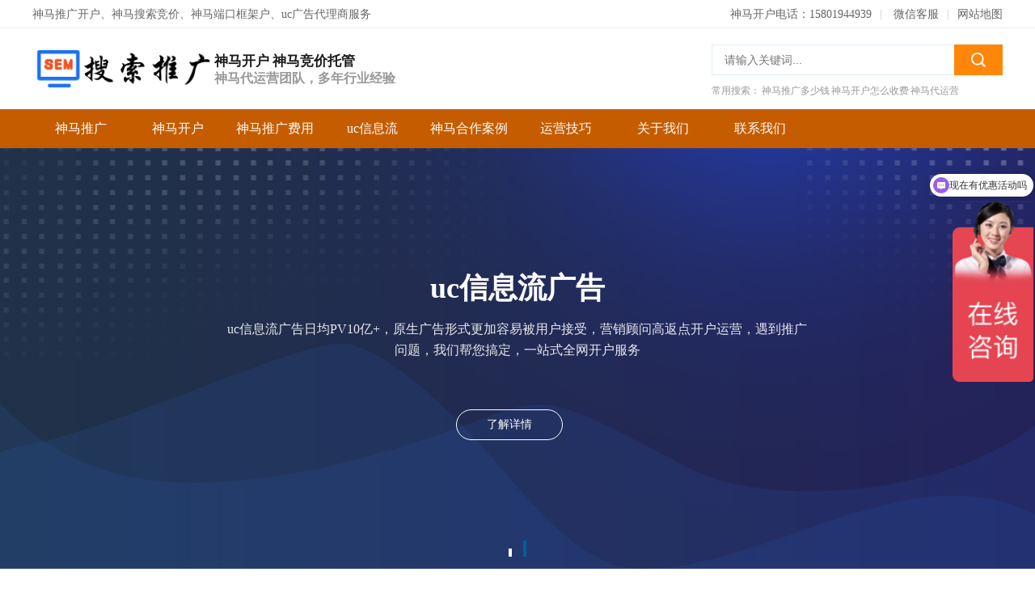

--- FILE ---
content_type: text/html; charset=utf-8
request_url: https://www.zuanl.com/jiqiao/1333.html
body_size: 13789
content:
<!DOCTYPE html PUBLIC "-//W3C//DTD XHTML 1.0 Transitional//EN" "http://www.w3.org/TR/xhtml1/DTD/xhtml1-transitional.dtd">
<html xmlns="http://www.w3.org/1999/xhtml">

<head>
    <meta http-equiv="Content-Type" content="text/html; charset=utf-8">
    <meta name="viewport" content="width=device-width, initial-scale=1.0, user-scalable=0, minimum-scale=1.0, maximum-scale=1.0">
    <meta name="robots" content="index,follow">
    <title>神马个人类用户以及特殊情况修改标准</title>
    <meta name="keywords" content="神马禁止推广行业,神马禁止推广标准,神马电话,神马账户">
    <meta name="description" content="          神马禁止推广行业标准6.1判断标准说明6.1.1禁止推广行业标准是结合有关法律法规对推广平台上已出现的非法营销方式进行归纳整理而得出，随">
    <link href="/template/default/index/static/css/main.css" rel="stylesheet" media="screen" type="text/css" />
    <script type="text/javascript" src="/template/default/index/static/js/jquery1.42.min.js"></script>
    <script type="text/javascript" src="/template/default/index/static/js/superslide.js"></script>
    <script type="text/javascript" src="/template/default/index/static/js/touchslide.js"></script>
</head>

<body>
        <!-- 导航栏 -->
    <div class="welcome">
        <div class="box">
            <div class="left">
                <p>神马推广开户、神马搜索竞价、神马端口框架户、uc广告代理商服务</p>
            </div>
            <div class="right">
                    <span>
                        神马开户电话：15801944939                    </span><i>|</i>
                <div class="top-wx">微信客服
                    <div class="wx-img">
                        <img src="/uploads/image/20230523/a5dc39db667395d32e13f7efe9543a68.png" />                    </div>
                </div><i>|</i><a href="/sitemap.xml" target="_blank">网站地图</a>
            </div>
        </div>
    </div>
    <div class="header">
        <div class="box">
            <h1 class="logo">
                <a href="https://www.zuanl.com/" title="神马推广">
                    <img src="/uploads/image/20230819/acad1a331e4919ca4f997261cada57c6.png" class="img" alt="神马推广"></a>
                <span class="slogn">神马开户 神马竞价托管</span>
<span class="slogn2">神马代运营团队，多年行业经验</span>            </h1>
            <div class="search">
                <form action="https://www.zuanl.com/search/" method="post">
                    <div class="s_button">
                        <button class="img_size">搜索</button>
                    </div>
                    <div class="s_input">
                        <input type="text" name="key" placeholder="请输入关键词..." />
                    </div>
                </form>
            </div>
            <div class="hot-key">
                <span>常用搜索：</span>
                <span>神马推广多少钱</span>
                <span>神马开户怎么收费</span>
                <span>神马代运营</span>
            </div>
            <a class="menu" href="javascript:" rel="external"></a>
        </div>
    </div>
    <div class="navbr" id="navbr">
        <ul>
            <li class=""><a href="https://www.zuanl.com/" title="神马推广">神马推广</a>
            </li>
			            <li class="">
                <a href="https://www.zuanl.com/shenmakaihu/"  >神马开户</a>
				            </li>
                        <li class="">
                <a href="https://www.zuanl.com/feiyong/"  >神马推广费用</a>
				            </li>
                        <li class="">
                <a href="https://www.zuanl.com/ucxinxiliu/"  >uc信息流</a>
				            </li>
                        <li class="">
                <a href="https://www.zuanl.com/anli/"  >神马合作案例</a>
				            </li>
                        <li class="">
                <a href="https://www.zuanl.com/jiqiao/"  >运营技巧</a>
				            </li>
                        <li class="">
                <a href="https://www.zuanl.com/guanyuwomen/" rel="nofollow" >关于我们</a>
				            </li>
                        <li class="">
                <a href="https://www.zuanl.com/lianxiwomen/" rel="nofollow" >联系我们</a>
				            </li>
            
        </ul>
    </div>
    <div id="nav_bg" class="nav_bg"></div>
    <script type="text/javascript">
        function _scroll() {
            var scrollTop = $(window).scrollTop();
            if (scrollTop < 135) {
                $(".navbr").removeClass("fixed-hd");
            } else {
                $(".navbr").addClass("fixed-hd");
            }
        }
        $(window).on('scroll', function () {
            _scroll()
        });
    </script>
    <script>
        // 侧边拦
        (function () {
            var scrollTop = 0;

            function openModal() {
                scrollTop = document.scrollingElement.scrollTop;
                document.body.classList.add('fixed');
                document.body.style.top = -scrollTop + 'px';
                document.getElementById('navbr').classList.add('menu_left');
                document.getElementById('nav_bg').classList.add('on');
            }

            function closeModal() {
                document.getElementById('nav_bg').classList.remove('on');
                document.getElementById('navbr').classList.remove('menu_left');
                document.body.classList.remove('fixed');
                document.scrollingElement.scrollTop = scrollTop;
            }
            var btns = document.querySelectorAll('.menu');
            btns[0].onclick = openModal;
            document.querySelector('#nav_bg').onclick = closeModal;
        })();
    </script>
    <!--轮播图-->
    <div id="slideBox" class="slideBox">
        <div class="hd">
            <ul>
						
                <li></li>
                		
                <li></li>
                            </ul>
        </div>
        <div class="bd">
            <ul>
						
                <li>
                    <div class="li-bg" style="background:#666 url(/uploads/image/20230525/9cf161a2a57ce0dd76034e33b7e14325.jpg) no-repeat center center;">
                        <a href="https://affim.baidu.com/unique_44050707/chat?siteId=21701797&userId=44050707&siteToken=b3ddab7df529445a525f1e282ab180a8" rel="nofollow">
                            <div class="jiaodian-tip">
                                <p class="b">神马搜索推广</p>
<p class="desc">神马搜索推广稳居中国第二大搜索引擎，独享微信、知乎等资源支持，搜狗搜索，搜狗输入法，搜狗浏览器，腾讯网等众多搜索频道，覆盖95%以上的中国网民。</p>                                <span class="btn">了解详情</span>
                            </div>
                        </a>
                    </div>
                </li>
						
                <li>
                    <div class="li-bg" style="background:#666 url(/uploads/image/20230525/9cf161a2a57ce0dd76034e33b7e14325.jpg) no-repeat center center;">
                        <a href="https://affim.baidu.com/unique_44050707/chat?siteId=21701797&userId=44050707&siteToken=b3ddab7df529445a525f1e282ab180a8" rel="nofollow">
                            <div class="jiaodian-tip">
                                <p class="b">uc信息流广告</p>
<p class="desc">uc信息流广告日均PV10亿+，原生广告形式更加容易被用户接受，营销顾问高返点开户运营，遇到推广问题，我们帮您搞定，一站式全网开户服务</p>                                <span class="btn">了解详情</span>
                            </div>
                        </a>
                    </div>
                </li>
				            </ul>
        </div>
        <a class="prev" href="javascript:void(0)"></a>
        <a class="next" href="javascript:void(0)"></a>
    </div>
    <script language="javascript" type="text/javascript">
        if (screen.width >= 960) {
            //电脑端幻灯片控制
            jQuery(".slideBox").slide({
                mainCell: ".bd ul",
                effect: "leftLoop",
                easing: "easeOutBack",
                autoPlay: true
            });
        } else {
            //移动端幻灯片控制
            TouchSlide({
                slideCell: "#slideBox",
                titCell: ".hd ul", //开启自动分页 autoPage:true ，此时设置 titCell 为导航元素包裹层
                mainCell: ".bd ul",
                effect: "leftLoop",
                autoPage: true, //自动分页
                autoPlay: true //自动播放
            });
        }
    </script>
    <!--/轮播图-->
    <div class="item-now">
        <div class="box">
            当前位置： <a href="https://www.zuanl.com/">首页</a>&gt;&gt;<a href="https://www.zuanl.com/jiqiao/">运营技巧</a>        </div>
    </div>
    <div class="item-nav" id="item-nav">
        <h1>目录</h1>
        <ul id="menu-list">
            <li class="lr10"><a href="#one" class="alink one menu-active">神马个人类用户以及特殊情况修改标准</a>
            </li>
            <li><a href="#two" class="alink two">文章内容</a>
            </li>
            <li><a href="#three" class="alink three">关键字</a>
            </li>
            <li><a href="#four" class="alink four">相关问答</a>
            </li>
            <li><a href="#five" class="alink five">相关推荐</a>
            </li>
        </ul>
    </div>
    <script type="text/javascript">
        function _scroll2() {
            var scrollTop = $(window).scrollTop();
            if (scrollTop < 184) {
                $("#item-nav").removeClass("fixed6");
            } else {
                $("#item-nav").addClass("fixed6");
            }
        }
        $(window).on('scroll', function () {
            _scroll2()
        });
    </script>
    <div class="page-con">
        <div class="page-con-box">
            <div class="content">
                <div class="main" id="wrapper">
                    <div class="article-con container" id="one">
                        <div class="article-head">
                            <h1>神马个人类用户以及特殊情况修改标准</h1>
                            <div class="article-info">
                                <span>发布时间：2023-05-25</span>
                                <span>浏览热门：230</span>
								                                <span>分类：<a href="https://www.zuanl.com/jiqiao/">运营技巧</a></span>
								
                            </div>
                        </div>
                        <!--本文导读-->
                        <div class="article-body container" id="two">
                            <p>本文导读：<strong>          神马禁止推广行业标准6.1判断标准说明6.1.1禁止推广行业标准是结合有关法律法规对推广平台上已出现...</strong></p>
                        </div>
                        <!--引导加粉-->
                        <div class="yindao">
                        	<img src="/uploads/image/20230523/a5dc39db667395d32e13f7efe9543a68.png   ">
                        	<div class="desc">
                        	  <div class="desc-box">
                            		<p class="big">扫码添加微信咨询</p>
                            	    <p class="mc">免费获取uc神马推广方案，开启获客第一步！</p>
                            		<p class="dh">联系电话：<b>15801944939</b></p>
                        	  </div>
                        	</div>
                        	<div class="zxzx">
                        	   <a href="http://wpa.qq.com/msgrd?v=3&amp;uin=1696715853&amp;site=qq&amp;menu=yes" rel="nofollow" target="_blank"><span>QQ在线咨询</span> </a>
                        	</div>
                        </div>
                        
                        <div class="article-body container" id="two">
                            <p >          神马禁止推广行业标准<br />6.1判断标准说明<br />6.1.1禁止推广行业标准是结合有关法律法规对推广平台上已出现的非法营销方式进行归纳整理而得出，随着有关法律法规的不断完善而完善，根据网民反馈及大搜索结果的丰富而不断丰富<br />6.1.2神马禁止推广行业标准总则为最终准则，当判断标准与总则产生差异时，以总则为准。标准涵盖对所有客户的判断，判断范围包括但不限于：网站页面信息、营业执照、ICP备案、已提交推广物料、推广物料URL指向页面内容、互联网神马网页大搜索结果等<br />6.2神马禁止推广行业判断标准<br />6.2.1非法医疗类：是指通过医疗活动或医疗活动过程中的某一环节为手段对消费者进行欺诈或通过进行相关法律明令禁止的医疗活动而谋取利益的企业或个人<br />参考法规：计生委、卫生部和药品监督管理局颁布《关于禁止非医学需要鉴定胎儿性别和选择性别终止妊娠规定》。<br />举例：如提供代孕的服务；提供胎儿性别鉴定以及相关服务等；提供卖肾、肾源以及相关服务；提供人体器官买卖以及相关服务。<br />6.2.2非法药品类：是指对违反有关政策法规销售明令禁止的或其他已侵害他人为目的的药品或对类似产品进行销售或生产的企业或个人<br />参考法规：中华人民共和国药品管理法 2001年12月1日。<br /><p >   <br />       <img src="/uploads/image/20230524/1.jpg" width="180" height="280" title="神马账户" />                <p >举例：如迷药等非法用途药品的销售生产或功能介绍或相关内容发布等；发布禁止销售的药品信息等；如发布“药品回收”或者发布相关信息等；发布或销售“性别控制类药物和产品”相关信息等。<br />6.2.3神马禁止推广非法违规代办类：是指违反有关政策法规，采用不正当手段协助他人获得各种虚假证明或执照等证照类文件或已其他形式采用冒充等方式获得各种证明或证书的企业或个人。<br />参考法规：《刑法》第280条第1款规定：“伪造、变造、买卖或者盗窃、抢夺、毁灭机关的公文、证件、印章的，处3年以下有期徒刑、拘役、管制或者剥夺政治权利；情节严重的，处3年以上10年以下有期徒刑。”<br />举例：如提供代办户口服务或咨询；提供代考、代写论文、代做毕业设计等服务或内容；提及办证信息或其变体词等；提供代办购车指标服务或内容。涉及提供违章代处理、违章铲分等相关非法代办类服务或信息。<br />6.2.4神马禁止推广赌博类：所有涉及赌博或赌博中特有词汇，以及有关联词汇及其变体词汇的企业或个人<br />举例：如涉及赌博内容的网站或涉及赌博敏感词汇或者其变体词等：像六合彩、赛马、足球线上投注系统、盘口、赔率、胆码、线上赌博等。涉及赌博工具（使用高科技、作弊等手段对赌博行为的结果进行计算、预测、分析、以及可识别赌具自身信息等可以影响赌博结果的服务或产品）：像单人分析仪、扑克分析仪、筒子分析仪、百家乐分析软件、扑克一秒分析软件、牌九分析软件、彩发弹牌分析软件、番摊分析仪等各种分析仪、分析软件，透视纸牌、透视眼镜、透视瓷碗、白光扑克牌、白光眼镜等透视类赌具，程序麻将桌、变牌桌、变牌包、变牌手包、变牌钱夹、变牌鬼手、色子、扑克感应桌等作弊类赌具；涉及赌博技巧：像变牌技巧、出千技巧、给纸牌做记号技巧等；涉及游戏作弊器（使用高科技、作弊等手段对游戏设备进行干扰以达到影响游戏结果的服务或产品），如游戏机上分器、捕鱼机遥控器、遥控麻将机等。涉及推广、提供“抢微信红包软件”、“抢微信红包神器”、“抢微信红包工具”、“抢微信红包外挂、专用挂”等类似工具或服务。<br />6.2.5神马禁止推广涉嫌低俗：是指不符合法律法规的信息内容，包括宣扬血腥暴力、凶杀、恶意谩骂、侮辱诽谤他人的信息；容易诱发青少年不良思想行为和干扰青少年正常学习生活的内容，包括直接或隐晦表现人体性部位、性行为，具有挑逗性或污辱性的图片、音视频、动漫、文章等，以及散布色情交易、不正当交友等信息；侵犯他人隐私的内容，包括走光、偷拍、露点，以及利用网络恶意传播他人隐私的信息等；违背正确婚恋观和家庭伦理道德的内容，包括宣扬婚外情、一夜情、换妻、灵修、奥修、谭崔等的信息；结合页面内容、语境及常识判断，客户推广内容明显涉及淫秽色情信息或通过暗示、误导使人以为其推广内容涉及淫秽色情信息的。如以推广影楼、按摩、旅游、兼职、交友等正当行业为名，实则提供色情服务、信息及色情视频文字语音等服务；推广页面为酒店、酒吧、KTV、歌舞厅、夜总会、会所、夜店等夜晚娱乐、休闲、放松的娱乐场所，涉及招聘男女公关、包房公主、男女商务、夜场模特等夜场招聘的内容。<br />参考法规：《互联网新闻信息服务管理办法》中华人民共和国国务院令(第292号) 二零零零年九月二十五日<br /><p >   <br />       <img src="/uploads/image/20230524/2.png" width="280" height="280" title="神马推广" />                <p >6.2.6神马禁止推广非法票据类：是指通过非正当渠道进行有法律法规限制的各种证明类票据的销售或发布信息等活动的企业或个人<br />参考法规：《中华人民共和国税收征收管理法》<br />举例：如买卖发票信息或者发票的变体词；如涉及“税票”或者他变体词的相关信息。<br />6.2.7非法金融类：是指采用金融活动中的任何一种形式或形式中的一部分活动为掩护，通过欺诈他人非法牟利的企业和个人<br />举例：如提供银行卡（银行卡是指由银行发行，供客户办理存取款业务的服务工具，包含信用卡和借记卡）复制、银行卡破解、克隆银行卡等服务；利用信用卡、支票套现服务信息、传销等；提供银行卡代办、银行卡代理、银行卡回收等服务，非银行类客户提供银行卡办理服务；提供代办银行流水服务；如涉及提供正在流通的人民币交易信息；涉及推广“信用卡提额”、“信用卡融资”等类似业务或内容。涉及二元期权（包括但不限于微交易等）和大宗商品交易的推广内容及信息等；涉及虚拟数字货币理财的推广内容及信息（如：火币、比特币、瑞泰币、千金卡、赫尔币、百川币、莱特币、无限币、夸克币、泽塔币等）；<br />6.2.8非法产品销售类：是指对明令禁止销售的产品或受严格控制的产品，进行非法生产、销售、维修或信息发布，以及对有可能造成伤害事故或危害社会稳定的产品进行销售或销售信息发布的企业或个人<br />参考法规：《公安部对部分刀具实行管制的暂行规定》；《中华人民共和国枪支管理法》；《烟草推广管理暂行办法》；《中华人民共和国海关法》；《中华人民共和国著作权法》；《中华人民共和国民用爆炸物管理条例》《中华人民共和国电信条例》《卫星电视广播地面接收设施管理规定》<br />举例：如销售管制刀具、仿真枪枝、弩等具有杀伤力武器等；如销售走私、水货、盗版、针孔摄像机等监听、偷拍设备、短信群发器、汽车干扰器、地磅和电子称的干扰、控制、解码等产品或者发布相关信息等；如销售炸药、雷管等爆炸物；如销售或者提供卫星电视安装及其地面接收设备等产品的销售及服务；如销售“套牌车”或者发布相关信息等；如提供“身份证交易”等服务或者发布相关信息等；如生产、销售“拼装机动车”、“组装机动车”或者发布相关信息等；销售或提供用于遮蔽、隐匿、变造车辆号牌以逃避执法的产品和服务，如销售“车牌遮挡器”、“车牌隐形喷剂”；冒充无线通信基站，接收手机信号的设备，如伪基站、圈地基站等；如涉及烟草销售、烟草回收等相关信息；涉及IC卡（包括接触式IC卡和感应式IC卡）解密、复制的服务或工具，如涉及门禁卡、宾馆房卡、停车卡等IC卡的破解与复制等相关信息；涉及开锁培训或开锁工具，如涉及开锁工具、锁匠用具、汽车强开工具、开锁培训或资料等相关信息; <br />涉及售卖重点保护的且个人不具备养殖条件作为宠物饲养的野生动物，如活体猴等。如涉及提供黑客软件下载、黑客技术服务的产品或信息；<br />6.2.9非法信息交易类：是指利用侵害他人隐私等手段通过非法渠道获得的个人或集体信息，且通过对获取信息进行散布传播从中谋取利益的企业或个人<br />举例：如提供证券内幕信息、证券内部交易信息等；如销售手机监听、监控、定位等；如销售老板手机信息等；如销售呼死你软件、改号软件等；如查询或删除“短信记录”“开房记录”“通话记录”“qq聊天记录”等；如提供或销售个人名录、车主名录等；销售及提供获取网站访客手机号相关产品及服务；如涉及提供手机解锁、手机ID解锁等侵犯个人隐私的服务或信息。<br /><p >   <br />       <img src="/uploads/image/20230524/3.png" width="280" height="280" title="神马物料" />                <p >6.2.10神马禁止推广网络营销作弊类：是指在网络营销或推广的过程中采用非正常手段达到目的，侵害到其他正常推广企业的利益的行为或销售此类产品的企业或个人。<br />举例：如提供搜索引擎排名作弊服务，或经营各种网络作弊软件；如提供各类涉及网络信誉等级的服务，包括但不限于刷皇冠、刷信用、刷钻、互刷等暗喻相同意思的衍生行为；如提及像“出售微博粉丝、刷微博粉丝”等信息；如提及像“中差评处理”、“中差评删”、“中差评解决”等各类作弊类信息；如通过技术手段恶意篡改搜索结果页面；如用户推广内容显示虚假认证信息（如神马认证、神马认可、神马授权、神马保证）;如涉及 “买卖快递单号”、“空包代发”等相关内容；涉及明示或暗示提供投票拉票、刷票等类似服务或信息。<br />6.2.11彩票类：涉及彩票的所有信息及其变体词视为违规<br />参考法规：《关于彩票机构利用互联网销售彩票有关问题的通知》；《彩票管理条例》。<br />6.2.12私服类：是指从事“私服”运营或提供“外挂”“插件”服务或信息的网站<br />参考法规：《关于开展对“私服”、“外挂”专项治理的通知》。<br />6.2.13非法网络电话卡类：是指代理或售卖非四大基础运营商“移动、联通、铁通、电信”所生产的网络电话卡产品的网站或客户。<br />6.2.14非法充值服务类：是指通过互联网为用户提供充值续费服务的网站。<br />话费充值服务类：是指通过互联网为用户提供话费（座机、手机）充值续费服务的网站（除四大运营商：移动、联通、铁通、电信）。<br />加油卡充值服务类：是指未经中石油、中石化授权而提供线上加油卡充值续费服务的行为。<br />6.2.15仿冒他人网站类：是指经核实为恶意抄袭、仿冒他人网站的企业或个人。如推广页面仿冒456网站。仿冒小米手机官网，仿冒家电维修品牌网站，仿冒物流品牌网站。<br />6.2.16诈骗类：是指虚构事实隐瞒真相，骗取他人钱财的行为。<br />网购诈骗：通过销售未经授权的仿冒产品或虚构交易钱财实施诈骗的行为。如非法销售中石油加油卡及中石化加油卡，发布诈骗类网购信息；如通过低价销售数码产品实则骗取钱财的行为。招聘诈骗：是指不论是否以骗取钱财为目的，推广、发布招聘内容涉及信息录入、兼职工作等信息，如招聘打字员、录入员、抄写员、打码人员等兼职人员，均认定为招聘诈骗，如推广客户具备B类“人才中介服务类”行业资质，则不在本规则限制范围内;如推广、发布招聘内容涉及网店刷信誉人员，不论是否以骗取钱财为目的、不论推广客户是否具备B类“人才中介服务类”行业资质，均认定为招聘诈骗。<br />仿冒客服诈骗类：通过冒充知名平台客服或官方工作人员，制造协助受理商家投诉、退款、转账、交易咨询、账户信息修改、流程规则咨询等假象，实施诈骗的行为，如仿冒微信钱包退款人工服务热线等类似行为。<br /><p >   <br />       <img src="/uploads/image/20230524/4.png" width="280" height="280" title="神马开户" />                <p >神马禁止推广金融类网站诈骗类：指不论是否以骗取钱财为目的，推广虚假金融类网站，对客户资料实施钓鱼骗取行为，认定为金融类网站钓鱼诈骗，如仿冒银行、基金、证券、信托等金融类网站。<br />6.2.17利益相关类：是指对于神马及神马关联公司的利益、商誉和品牌形象造成任何现实或潜在的损害和冲突的相关事实或行为，如客户注册信息页面、子页面、物料指向页面推广360、谷歌、搜狗等竞品公司或产品，或客户注册信息页面、子页面、物料指向页面仿冒神马或<a href='https://www.zuanl.com/' target='_blank' title='神马搜索' ><strong>神马搜索</strong></a>、知道等产品进行推广<br />6.2.18神马禁止推广考试作弊类：指明示或暗示提供考前、考中、考后作弊服务。如提供或销售考前、考中答案；提供考后改分服务；提供用于考试作弊的器材。<br />6.2.19神马禁止推广非法服务类：是指推广客户涉及推广法律法规明令禁止的服务，包括但不限于损害他人人身、财产安全的服务。<br />参考法规：《公安部、工商行政管理局关于禁止开办“讨债公司”的通知》第1条规定：“禁止任何单位和个人开办任何形式的“讨债公司”，从事讨债业务。” <br />如涉及提供无车报废、无车过户、无车年检、驾照收分等车辆相关非法服务或信息。<br />举例：非法律服务类行业客户推广涉及提供清债、欠债、讨债等相关服务或咨询的内容等。<br />6.2.20神马禁止推广传销类: 运作模式涉及四处“拉人头”、拉来的人头交费用入会、整个团队运作使用“复合提成”（以不断发展下线重复、累计提成）,如: <br />推广“网资”、“网络资本运作”、“连锁营业”（非实体店招商加盟等类似业务）等。<br />6.2.21非法疗效宣传类：除医疗、药品、医疗器械类客户外，禁止其他任何推广涉及疾病治疗功能，并不得使用医疗用语或者易使推销的商品与药品、医疗器械相混淆的用语。除医疗、药品、医疗器械、保健品外，禁止其他任何入口类产品推广涉及增高、减肥、丰胸、改善睡眠、提高免疫力、壮阳等涉及身体机能变化功能描述，并不得表示功效、安全性的断言或者保证。<br />6.2.22神马禁止推广非法推广形式类：指根据相关政策、法律、法规，对客户的推广形式或样式进行要求或限制。如：股票类、基金类、期货类、证券投资类行业，推广页面可体现“金融直播间”推广形式，但必须在原有网站结构内，不得以单一页面形式推广，即推广网站建设必须完整，应包括公司名称，简单的公司、产品介绍及详细联系方式，其网站各页面也应建设完整，且子页面可以正常访问，无死链。不可以单纯直播间的形式推广。其余金融行业所有推广页面不可体现“金融直播间”推广形式。如：APP分发平台类推广形式，返佣金形式。<br />6.2.23仿冒他人产品类：指根据仿制对象的原有外形、材质、功能所仿制出来的仿冒品，仿冒品不仅是复制了的外形等主要或全部要素，同时也会保留的品牌标识（比如：仿制数码产品、皮具、手袋、眼镜等一些国际品），涉及：精仿、高仿、A货，1比1等内容。<br />                            <p>本文标题：<strong>神马个人类用户以及特殊情况修改标准</strong></p>
                            <p>本文链接：<strong>https://www.zuanl.com/jiqiao/1333.html</strong></p>
                        </div>
                        <div class="article-tag" id="three">
                            <span>关键字：</span>
							                            <a href="https://www.zuanl.com/tag/%E7%A5%9E%E9%A9%AC%E7%A6%81%E6%AD%A2%E6%8E%A8%E5%B9%BF%E8%A1%8C%E4%B8%9A">神马禁止推广行业</a>
							                            <a href="https://www.zuanl.com/tag/%E7%A5%9E%E9%A9%AC%E7%A6%81%E6%AD%A2%E6%8E%A8%E5%B9%BF%E6%A0%87%E5%87%86">神马禁止推广标准</a>
							                            <a href="https://www.zuanl.com/tag/%E7%A5%9E%E9%A9%AC%E7%94%B5%E8%AF%9D">神马电话</a>
							                            <a href="https://www.zuanl.com/tag/%E7%A5%9E%E9%A9%AC%E8%B4%A6%E6%88%B7">神马账户</a>
														
                        </div>
                        <div class="sxp container">
                            <p class="pre"><a href='https://www.zuanl.com/jiqiao/1334.html'>神马个人类用户以及特殊情况修改标准</a></p>
                            <p class="next"><a href='https://www.zuanl.com/jiqiao/1332.html'>神马推广物料总则</a></p>
                        </div>
                    </div>
                    <div class="gongju-title container" id="four">
                        <h3>相关问答：</h3>
                    </div>
                    <div class="seo-wenda">
                        <ul>
                            		
                            <li>
                                <p class="wen"><b>问：</b><a href="https://www.zuanl.com/jiqiao/1753.html">如何提升在神马搜索推广效果？</a></p>
                                <p class="da"><b>答：</b>    如何提升在神马搜索推广的效果：  网络推广不仅是为了进行信息展现，更是为了给企业带来好的推广效果，那么您的推广信息是否符合网民在神马搜索的需求就是提升效果的关键。  1）推广的关键词是否与您自己的产品、服务相关？针对性强的关键词将帮助网民迅速找到所需的产品信息，您在神马搜...</p>
                            </li>
                            		
                            <li>
                                <p class="wen"><b>问：</b><a href="https://www.zuanl.com/jiqiao/1752.html">什么是神马搜索推广排名？</a></p>
                                <p class="da"><b>答：</b>什么是神马搜索推广排名？推广排名即指您的推广结果展现在网民搜索结果页时的排列顺序。一般来说，排名越靠前，推广结果就越能吸引网民的关注，为您带来更多的客户访问，同时有助于加深网民对您的网站、品牌的印象。关键词是如何排名的？排名是由质量度和出价共同决定的，是由系统实时调整的。 在关键...</p>
                            </li>
                            		
                            <li>
                                <p class="wen"><b>问：</b><a href="https://www.zuanl.com/jiqiao/1751.html">神马搜索推广怎么样，效果如何？</a></p>
                                <p class="da"><b>答：</b>神马搜索推广优势及推广效果神马搜索推广有三大优势，专业移动搜索引擎，UC浏览器和UC头条默认搜索引擎，同时也是阿里移动事业群搜索产品，专注于移动领域的搜索，神马推广可以为广告主带来精准优质的移动流量，拓宽企业在移动领域的流量来源，以下看详细介绍。神马搜索推广效果：为什么要选择神马...</p>
                            </li>
                                                    </ul>
                    </div>
                    <div class="gongju-title container" id="five">
                        <h3>相关推荐：</h3>
                    </div>
                    <div class="article-about">
                        <ul>
									
                            <li>
                                <div class="box">
                                    <a href="https://www.zuanl.com/jiqiao/1753.html">
                                        <img src="/uploads/image/20230524/ABUIABACGAAg8v2qoQYoxPeTkQEw2AQ4zQI.jpg">
                                        <h2>如何提升在神马搜索推广效果？</h2>
                                        <p>2023-05-25</p>
                                    </a>
                                </div>
                            </li>
									
                            <li>
                                <div class="box">
                                    <a href="https://www.zuanl.com/jiqiao/1752.html">
                                        <img src="/uploads/image/20230524/ABUIABAEGAAghd-BmAYoxL2lvAIw2AQ4kAM.png">
                                        <h2>什么是神马搜索推广排名？</h2>
                                        <p>2023-05-25</p>
                                    </a>
                                </div>
                            </li>
									
                            <li>
                                <div class="box">
                                    <a href="https://www.zuanl.com/jiqiao/1751.html">
                                        <img src="/uploads/image/20230524/ABUIABAEGAAgiqHxnAYozYr-zgQw2AQ44QE.png">
                                        <h2>神马搜索推广怎么样，效果如何？</h2>
                                        <p>2023-05-25</p>
                                    </a>
                                </div>
                            </li>
							                        </ul>
                    </div>
                </div>

                <script>
                    $(window).scroll(function () {
                        var $sections = $('.container'); // 获取所有的内容块
                        var currentScroll = $(this).scrollTop(); // winodw滚动的高度
                        var $currentSection; // 当前内容块
                        $sections.each(function () {
                            var divPosition = $(this).offset().top - $('.navbr').height() - 20; // 获取到当前内容块具体页面顶部的距离
                            if (divPosition - 1 < currentScroll) { //  通过条件判断匹配到当前滚动内容块
                                $currentSection = $(this);
                            }　　　 // 如果楼层最上端有其它的内容快需要加一个判断
                            　　　
                            if (currentScroll > 100) {　　　　　
                                var id = $currentSection.attr('id');
                                $('.alink').removeClass('menu-active');
                                $("." + id).addClass('menu-active');　　　　
                            }
                        })
                    });
                    $('.item-nav [href*=#]').click(function () {
                        if (location.pathname.replace(/^\//, '') == this.pathname.replace(/^\//, '') && location.hostname == this.hostname) {
                            var $target = $(this.hash);
                            $target = $target.length && $target || $('[id=' + this.hash.slice(1) + ']');
                            if ($target.length) {
                                var targetOffset = $target.offset().top - $('.navbr').height() - 20;
                                $('html,body').animate({
                                        scrollTop: targetOffset
                                    },
                                    500);
                                return false;
                            }
                        }
                    })
                </script>
                <div class="side">
                    <div class="blog">
                        <div class="blog-top-bg">
                        </div>
                        <div class="logo">
                            <img src="/template/default/index/static/picture/logo-ico.png">
                        </div>
                        <div class="blog-desc">
                            <h2>uc神马竞价托管服务</h2>
                            <p>专业运营团队帮您uc神马推广代运营服务一站式解决优化师、美工、技术、uc神马竞价代运营等问题</p>

                        </div>
                    </div>
                    <div class="side-bg">
                        <div class="side-title">
                            <h3>精选案例</h3>
                        </div>
                        <div class="side-news">
                            <ul>
										
                                <li>
                                    <a href="https://www.zuanl.com/jiqiao/1753.html">
                                        <img src="/uploads/image/20230524/ABUIABACGAAg8v2qoQYoxPeTkQEw2AQ4zQI.jpg">
                                        <div class="desc">
                                            <h2><a href="https://www.zuanl.com/jiqiao/1753.html">如何提升在神马搜索推广效果？</a></h2>
                                            <span>2023-05-25</span>
                                        </div>
									</a>
                                </li>
										
                                <li>
                                    <a href="https://www.zuanl.com/jiqiao/1752.html">
                                        <img src="/uploads/image/20230524/ABUIABAEGAAghd-BmAYoxL2lvAIw2AQ4kAM.png">
                                        <div class="desc">
                                            <h2><a href="https://www.zuanl.com/jiqiao/1752.html">什么是神马搜索推广排名？</a></h2>
                                            <span>2023-05-25</span>
                                        </div>
									</a>
                                </li>
										
                                <li>
                                    <a href="https://www.zuanl.com/jiqiao/1751.html">
                                        <img src="/uploads/image/20230524/ABUIABAEGAAgiqHxnAYozYr-zgQw2AQ44QE.png">
                                        <div class="desc">
                                            <h2><a href="https://www.zuanl.com/jiqiao/1751.html">神马搜索推广怎么样，效果如何？</a></h2>
                                            <span>2023-05-25</span>
                                        </div>
									</a>
                                </li>
										
                                <li>
                                    <a href="https://www.zuanl.com/jiqiao/1749.html">
                                        <img src="/uploads/image/20230524/ABUIABAEGAAgwarnogYo3Ji6_AUwhwQ4jQI.png">
                                        <div class="desc">
                                            <h2><a href="https://www.zuanl.com/jiqiao/1749.html">神马搜索推广|SC产品介绍</a></h2>
                                            <span>2023-05-25</span>
                                        </div>
									</a>
                                </li>
										
                                <li>
                                    <a href="https://www.zuanl.com/jiqiao/1748.html">
                                        <img src="/uploads/image/20230524/ABUIABACGAAg8v2qoQYoxPeTkQEw2AQ4zQI.jpg">
                                        <div class="desc">
                                            <h2><a href="https://www.zuanl.com/jiqiao/1748.html">神马搜索推广|神马搜索账户操作介绍</a></h2>
                                            <span>2023-05-25</span>
                                        </div>
									</a>
                                </li>
										
                                <li>
                                    <a href="https://www.zuanl.com/jiqiao/1747.html">
                                        <img src="/uploads/image/20230524/ABUIABACGAAg49H1oAYo8NKN1wQwrAc4qQM.jpg">
                                        <div class="desc">
                                            <h2><a href="https://www.zuanl.com/jiqiao/1747.html">神马广告投放|神马广告选择关键词介绍</a></h2>
                                            <span>2023-05-25</span>
                                        </div>
									</a>
                                </li>
								                            </ul>
                        </div>
                    </div>
                    <div class="side-bg">
                        <div class="side-title">
                            <h3>热门标签</h3>
                        </div>
                        <div class="tag-list">
                            <ul>
								                                <li>
                                    <div class="box"><a href="https://www.zuanl.com/tag/%E7%A5%9E%E9%A9%AC%E7%A6%81%E6%AD%A2%E6%8E%A8%E5%B9%BF%E8%A1%8C%E4%B8%9A">神马禁止推广行业</a>
                                    </div>
                                </li>
								                                <li>
                                    <div class="box"><a href="https://www.zuanl.com/tag/%E7%A5%9E%E9%A9%AC%E7%A6%81%E6%AD%A2%E6%8E%A8%E5%B9%BF%E6%A0%87%E5%87%86">神马禁止推广标准</a>
                                    </div>
                                </li>
								                                <li>
                                    <div class="box"><a href="https://www.zuanl.com/tag/%E7%A5%9E%E9%A9%AC%E7%94%B5%E8%AF%9D">神马电话</a>
                                    </div>
                                </li>
								                                <li>
                                    <div class="box"><a href="https://www.zuanl.com/tag/%E7%A5%9E%E9%A9%AC%E8%B4%A6%E6%88%B7">神马账户</a>
                                    </div>
                                </li>
								                            </ul>
                        </div>
                    </div>
                </div>
            </div>
        </div>
    </div>
    <div class="footer-bg">
        <div class="footer">
            <!--底部左侧-->
            <div class="left">
                <!--左侧底部导航-->
                <div class="footer-dh">
                    <ul>
                        <li><a href="https://www.zuanl.com/" title=" 神马推广 ">神马推广</a></li>
                        
						                        <li><a href="https://www.zuanl.com/shenmakaihu/"  >神马开户</a></li>
						                        <li><a href="https://www.zuanl.com/feiyong/"  >神马推广费用</a></li>
						                        <li><a href="https://www.zuanl.com/ucxinxiliu/"  >uc信息流</a></li>
						                        <li><a href="https://www.zuanl.com/anli/"  >神马合作案例</a></li>
						                        <li><a href="https://www.zuanl.com/jiqiao/"  >运营技巧</a></li>
						                        <li><a href="https://www.zuanl.com/guanyuwomen/" rel="nofollow" >关于我们</a></li>
						                        <li><a href="https://www.zuanl.com/lianxiwomen/" rel="nofollow" >联系我们</a></li>
						                    </ul>
                </div>
                <!--左侧底部描述-->
                <div class="footer-message">
                    <p><p>Copyright © 2005-2023 UC神马推广营销服务中心</p>
<p>一站式解决优化师、美工、技术、神马竞价代运营等问题</p></p>
                    <p>QQ:1696715853&nbsp;&nbsp;微信：yy_together137&nbsp;&nbsp;神马开户电话：15801944939 </p>

                </div>
            </div>
            <!--底部右侧-->
            <div class="right">
                <div class="ewm">
                    <img src="/uploads/image/20230523/a5dc39db667395d32e13f7efe9543a68.png" />                </div>
            </div>
        </div>
        
        

</div>
    
<div class="footer-copy">
            <p > 
                <strong>
                                           神马个人类用户以及特殊情况修改标准 运营技巧 神马推广                </strong>	
            </p>
            <p >
                
                         专业提供<a href="https://www.zuanl.com/">神马推广</a>，<a href="https://www.zuanl.com/">神马端口户</a>，<a href="https://www.zuanl.com/">神马框架户</a>，<a href="https://www.zuanl.com/">神马竞价代运营</a>，一对一维护，关注您的广告投放动态,提升广告效果
                                     </p>
</div>

<!--在线客服-->
<div class="fixed-bottom">
    <ul>
        <li class="kfqq">
            <a href="https://www.zuanl.com/" >
                <div class="tip-test">发起 QQ 咨询</div>
            </a>
        </li>
        <li class="kfzx">
            <a href="https://affim.baidu.com/unique_44050707/chat?siteId=21701797&userId=44050707&siteToken=b3ddab7df529445a525f1e282ab180a8" rel="nofollow" target="_blank">
                <div class="tip-test">发起在线咨询</div>
            </a>
        </li>
        <li class="kfwx">
            <div class="tip-img">
                <img src="/uploads/image/20230523/a5dc39db667395d32e13f7efe9543a68.png" />            </div>
        </li>
        <li class="kfdh">
            <a href="tel:15801944939">
                <div class="tip-test">15801944939</div>
            </a>
        </li>
        <li class="top">
            <a href="#top">
                <div class="tip-test">返回网站顶部</div>
            </a>
        </li>
    </ul>
</div>

<script type="text/javascript" src="/template/default/index/static/js/fun.js"></script>
    <!-- 应用插件标签 start -->
    <!-- 应用插件标签 end -->
    <script type="text/javascript" src="/template/default/index/static/js/ey_global.js"></script>
</body>

</html>

--- FILE ---
content_type: text/css
request_url: https://www.zuanl.com/template/default/index/static/css/main.css
body_size: 11740
content:
html{ padding:0px;margin:0px;font:14px "Microsoft YaHei";}
body{ -webkit-tap-highlight-color:rgba(0,0,0,0) /* 消除链接点击效果 */;margin:0;padding:0;background:#fff;transition:all 0.6s;-moz-transition:all 0.6s;-webkit-transition:all 0.6s;-o-transition:all 0.6s;}
header,article,aside,div,span,p,ul,li,ol,h1,h2,h3,h4,h5{ list-style:none;margin:0;padding:0;}
img{ border:0;font-size:0;margin:0;vertical-align:bottom;}
a{ background-color:transparent; text-decoration:none; color:#333333}
a:active,a:hover{ outline:0;}
b,strong{font-weight:bold}
hr{ height:1px;border:0;border-top:1px solid #dadada;margin:1em 0;padding:0;-webkit-box-sizing:content-box;-moz-box-sizing:content-box;box-sizing:content-box;height:0}
body.bg{ background:#fafafa;}
body.bg-white{ background:#fff;}

/*导航栏*/
.welcome{ height:34px;line-height:34px;background:#fff;border-bottom:solid 1px #ddeef9;}
.welcome:after{ content: "";display: block;height: 0;clear: both;visibility: hidden;}
.welcome .box{ width:1200px;margin:0 auto;}
.welcome .left{ float:left;}
.welcome .left p{ line-height:36px;color:#666;}
.welcome .right{ float:right;}
.welcome .right a{ display:inline-block;color:#666;}
.welcome .right a:hover{ color:#ff8609;}
.welcome .right i{ font-style:normal;color:#ccc;display:inline-block;margin:0 10px;}
.welcome .right span{ color:#666;display:inline-block;line-height:36px;}

.welcome .right .top-wx{ cursor: pointer;display:inline-block;line-height:36px;height:36px;color:#666;Position: relative;}
.welcome .right .top-wx .wx-img{ display:none;position:absolute;z-index:101;top:35px;left:50%;margin-left:-70px;width:140px;height:140px;overflow:hidden;border-radius:10px;background:#fff;box-shadow: 0 0 6px rgba(0, 0, 0, 0.2);}
.welcome .right .top-wx .wx-img img{ width:140px;height:140px;}
.welcome .right .top-wx:hover .wx-img{ display:block;}

.header{ padding:25px 0;background:#fff;z-index:100;Position: relative;width:100%;height:50px;}
.header .box{ Position: relative;width:1200px;margin:0 auto;height:50px;}

.header .logo{ position:absolute;left:0;top:0;height:50px;width:80%;}
.header .logo .img{ height:50px;float:left;}
/*.header .logo .slogn{     display: inline-block;float: left;line-height: 50px;font-size: 14px;margin-left: 20px;font-family: "SimSun";}*/
.header .logo .slogn{display: block;font-weight: bold;font-size: 17px;color: #1b1b1b;margin-top: 4px;}
.header .logo .slogn2{display: block;font-size: 16px;color: #999999;}
.search{ overflow:hidden;height:38px;position:absolute;width:360px;top:-5px;right:0px; }
.s_input{ border-radius:0; position:absolute;left:0;right:60px;height:36px;border:solid 1px #ddeef9;border-right:0;padding:0 15px;}
.search input{ border:0;width:100%;margin:0;padding:0;outline:none;height:36px;line-height:36px;font-size:14px;color:#666;}
.s_button{ position:absolute;width:60px;height:38px;top:0;right:0;}
.search button{ cursor: pointer;border-radius:0;font-weight:bold;margin:0;padding:0;color:#333;text-align:center;outline:none;border:0;width:60px;height:38px;line-height:38px;font-size:14px;font-family:"Microsoft YaHei";text-indent:-99em;background:url(../images/search.png) no-repeat center center;background-size:18px auto;background-color:#ff8609;}

.hot-key{ overflow:hidden;position:absolute;line-height:20px;height:20px;width:360px;right:0;top:42px;}
.hot-key span{ color:#999;display:block;float:left;margin-right:2px;font-size:12px;}
.hot-key a{ color:#999;}
.hot-key a:hover{ color:#ff8609;}

.clear{ clear:both} 

.navbr{ background:#c55d00;}
.navbr:after{ content: "";display: block;height: 0;clear: both;visibility: hidden;}
.navbr ul{ width:1200px;margin:0 auto;}
.navbr ul li{ Position: relative;float:left;width:10%;text-align:center;}
.navbr ul li a{ display:block;padding:0 0px;height:48px;line-height:48px;font-size:16px;color:#fff;}
.navbr ul li.hover a, .navbr ul li:hover a{ background:#0068a6;}

.navbr ul li ul{ displaY:none;padding:10px 0;background:#ff8609;z-index:99;position:absolute;top:48px;width:100%;left:0;text-align:center;}
.navbr ul li ul li:last-child:after{ display:none;}
.navbr ul li ul li{ padding:0;margin:0;float:none;width:auto;}
.navbr ul li ul li a{ background:#ff8609 !important;}
.navbr ul li ul li a:hover{ background:#0068a6 !important;}
.fixed-hd{ width:100%;position:fixed;top:0;z-index:101;}
.navbr ul li:hover ul{ display:block;}

/*轮播图*/
.slideBox{ overflow:hidden;position:relative;background:#fff;width:100%;height:520px;}
.slideBox .hd{ height:20px; overflow:hidden; position:absolute; width:100%; bottom:15px; z-index:1; }
.slideBox .hd ul{ overflow:hidden; zoom:1; margin:0 auto; width:100%;text-align:center; }
.slideBox .hd ul li{ transition:all 0.6s;-moz-transition:all 0.6s;-webkit-transition:all 0.6s;/-o-transition:all 0.6s;display:inline-block; width:4px;height:10px;background:#fff; margin-right:5px;margin-left:5px;text-indent:-9999px;}
.slideBox .hd ul li.on{ height:20px;background:#005f97;}
.slideBox .bd{ position:relative; z-index:0;width:100%;}
.slideBox .bd li{ overflow:hidden;margin:0;position:relative; vertical-align:top;text-align:center;width:100%;height:520px;}
.slideBox .bd li .li-bg{ height:520px;}
.slideBox .bd li a{ display:inline-block;width:100%;height:520px;}
.slideBox .bd img{ width:1920px;height:520px;position:absolute;top:0;left:50%;margin-left:-960px;display:block; }
.slideBox .prev{ display:inline-block;position:absolute; left:40px; top:50%; margin-top:-32px;  width:35px; height:65px; background:url(../images/slide_btn.png) no-repeat left -100px; filter:alpha(opacity=0);opacity:0;}
.slideBox .next{ display:inline-block;position:absolute; right:45px; top:50%; margin-top:-32px;  width:35px; height:65px; background:url(../images/slide_btn.png) no-repeat left -170px; filter:alpha(opacity=0);opacity:0; }
.slideBox:hover .prev,.slideBox:hover .next{ filter:alpha(opacity=100);opacity:1;  }
.slideBox .prevStop{ display:none; }
.slideBox .nextStop{ display:none; }

.jiaodian-tip{ width:720px;margin:0 auto;margin-top:150px;color:#fff;text-align:center;opacity:0;animation:tophead 0.6s 1;-webkit-animation:tophead 0.6s 1;animation-delay:0.3s;-webkit-animation-delay:0.3s;animation-fill-mode:forwards;-webkit-animation-fill-mode:forwards;}
.jiaodian-tip p.b{ position:relative;height:46px;line-height:46px;font-size:36px;font-weight:bold;margin-bottom:15px;margin-top:0px;}
.jiaodian-tip p.desc{ line-height:26px;font-size:16px;margin-bottom:60px;color:rgba(255,255,255,0.9);}

.jiaodian-tip span.btn{ margin-right:20px;display:inline-block;height:36px;line-height:36px;width:130px;border:solid 1px #fff;border-radius:40px;-webkit-transition: all 0.6s;-moz-transition: all 0.6s;-o-transition: all 0.6s;}
.jiaodian-tip span.btn:hover{ background:#fff;color:#222;}

@supports (animation-fill-mode: forwards){
@keyframes tophead{from{margin-top:262px;opacity:0}
to{margin-top:150px;opacity:1}}@-webkit-keyframes tophead{from{top:100px;opacity:0}
to{margin-top:150px;opacity:1}}.p-contact-header .fa{animation:tophead 0.6s 1;-webkit-animation:tophead 0.6s 1;animation-delay:0.1s;-webkit-animation-delay:0.1s;animation-fill-mode:forwards;-webkit-animation-fill-mode:forwards}
}

/*新增推广服务样式*/
.news-paiming{ position: relative;padding:60px;border:solid 1px #ddd;}
.news-paiming-title{ text-align:center;position: absolute;top:-20px;left:50%;transform:translateX(-50%);}
.news-paiming-title span{ display: inline-block;height:40px;line-height:40px;background:#fff;color:#ff6600;padding:0 30px;position: relative;font-size:22px;}
.news-paiming-title span:before{ content:'';position: absolute;top:50%;margin-top:-3px;left:-6px;width:6px;height:6px;background:#ddd;border-radius:100%;}
.news-paiming-title span:after{ content:'';position: absolute;top:50%;margin-top:-3px;right:-6px;width:6px;height:6px;background:#ddd;border-radius:100%;}
.news-paiming-img{ overflow: hidden;}
.news-paiming-img ul{ margin-left:-40px;}
.news-paiming-img ul li{ width:50%;float:left;}
.news-paiming-img ul li .box{ text-align:center;margin-left:40px;}
.news-paiming-img ul li img{ width:100%;margin-bottom:10px;}
.news-paiming-img ul li p{ height:32px;line-height:32px;font-size:14px;color:#999;}

.news-float{ overflow: hidden;}
.news-float .img{ float:left;width:540px;}
.news-float .img img{ width:100%;height:360px;}
.news-float .desc{ width:600px;float:right;}
.news-float .desc .desc-box{ height:360px;width:600px;display: table-cell;vertical-align: middle;}
.news-float .desc .desc-box h2{ color: #ff8609;font-weight: 500;font-size: 42px; line-height: 46px;margin-bottom:10px;}
.news-float .desc .desc-box p{ line-height:26px;text-align: justify;font-size:15px;color:#555;margin-top:10px;}
.news-float .desc .desc-box p.big{ font-size:22px;line-height:34px;margin-bottom:20px;margin-top:0;color:#ff6600;}
.news-float .left{ float:left;}
.news-float .right{ float:right;}
.news-float-border{ height:1px;background:#ddd;margin:60px 0;}

.news-danci{ text-align:center;}
.news-danci img{ margin-bottom:10px;}
.news-danci p{ height:32px;line-height:32px;font-size:14px;color:#999;}

.news-danci-shoufei{ margin-top:20px;text-align:center;line-height:26px;font-size:16px;}

/*锚连接*/
.item-nav{ opacity:0;width:140px;position: fixed;left:50%;margin-left:-760px;top:68px;z-index:999;background:#fff;font-size:14px;-webkit-transition: all 0.6s;-moz-transition: all 0.6s;-o-transition: all 0.6s;}
.item-nav ul{ padding:10px 0;border:solid 1px #ddd;border-top:0;position: relative;}
.item-nav ul:before{ content:'';position: absolute;top:28px;left:24.8px;bottom:28px;width:1px;background:#ddd;}
.item-nav h1{ height:40px;line-height:40px;background:#ff8609;padding:0 20px;font-size:14px;color:#fff;font-weight: 500; } 
.item-nav ul li{ height:40px;line-height:40px;padding:0 20px 0 20px;position: relative;}
.item-nav ul li a{ display: block;height:40px;position: relative;padding-left:20px;overflow: hidden;white-space: nowrap;text-overflow: ellipsis;}
.item-nav ul li .menu-active{ color:#ff8609;}
.item-nav ul li a:before{ content:'';position: absolute;left:0;top:50%;margin-top:-5px;width:8px;height:8px;border-radius:100%;border:solid 1px #999;background:#fff;}
.item-nav ul li .menu-active:before{ content:'';position: absolute;left:0;top:50%;margin-top:-5px;width:8px;height:8px;border-radius:100%;border:solid 1px #ff8609;background:#fff;}

.fixed6{ opacity:1;}

/*专题样式*/
.page-con{ background:#fff;padding:80px 0;overflow:hidden;}
.page-con-box{ width:1200px;margin:0 auto;}
.border-bottom{ }

.page-bg{ background: url(../images/page-bg2.png) repeat;}

.head-title{ text-align:center;margin-bottom:60px;}
.head-title h3, .head-title h1{ color:#ff8609;font-weight:500;font-size:42px;line-height:46px;display:inline-block;padding:0 20px;position:relative;}
.head-title h3 span{ color:#ffcc33;display:inline-block;margin:0 10px;}
.head-title p{ line-height:26px;font-size:18px;margin:0 auto;margin-top:10px;width:860px;}
.white-size{ color:#fff;}
.white-size h3{ color:#fff;}

.t20{ margin-top:20px;background:#fff;}

/*首页优势*/
.index-youshi{ overflow:hidden;}
.index-youshi ul{ margin-left:-40px;}
.index-youshi ul li{ width:25%;float:left;text-align:center;}
.index-youshi ul li .box{ margin-left:40px;}
.index-youshi ul li .img{ width:120px;height:140px;margin:0 auto;margin-bottom:30px;background:url(../images/fangkuai-blue.png) no-repeat center center;background-size:100%;}
.index-youshi ul li .img img{ height:50px;margin-top:45px;}
.index-youshi ul li h2{ font-size:22px;line-height:26px;font-weight:500;margin-bottom:10px;}
.index-youshi ul li p{ line-height:24px;font-size:14px;color:#333;}

/*服务范围*/
.fanwei-bg{ background:#999 url(../images/fanwei-bg.jpg) no-repeat 0 center;position: relative;background-attachment: fixed;background-position: center 0;background-repeat: no-repeat;background-size: cover;}
.fanwei{ overflow:hidden;}
.fanwei ul{ margin-top:-20px;margin-left:-20px;}
.fanwei ul li{ width:33.33%;float:left;margin-top:20px;}
.fanwei ul li .box{ border-radius:10px;position:relative;padding:30px 30px;height:100px;background:rgba(0,0,0,0.4);background:#fff;margin-left:20px;}
.fanwei ul li .img{ text-align:center;position:absolute;left:30px;top:30px;width:100px;height:100px;background:#cde6f5;border-radius:100%;margin:0 auto;margin-bottom:30px;}
.fanwei ul li .img img{ height:50px;margin-top:25px;}
.fanwei ul li .desc{ padding:0 0 0 130px;height:100px;display: table-cell;vertical-align: middle;}
.fanwei ul li h2{ font-size:22px;line-height:26px;font-weight:500;margin-bottom:10px;color:#333;}
.fanwei ul li p{ text-align: justify;line-height:20px;font-size:14px;color:#333;}

/*外包报价*/
.tables{ }
.tables table{ width:100%;background-color: #cde6f5;line-height: 20px;text-align: center;font-size: 16px;}
.tables table th{ padding:10px 10px;border: 1px solid #fff;word-break: break-all;background-color: #ff8609;color: #fff;}
.tables table tr td{ padding:15px 10px;border: 1px solid #fff;}
.tables table tr.alternate{ background-color: #cde6f5;}

/*服务流程*/
.liucheng-bg{ background:#999 url(../images/liucheng-bg.jpg) no-repeat 0 center;position: relative;background-attachment: fixed;background-position: center 0;background-repeat: no-repeat;background-size: cover;}
.index-liucheng{ padding-top:60px;overflow:hidden;background: url(../images/liucheng-bg-top.png) center top no-repeat;}
.index-liucheng ul{ margin-left:-20px;}
.index-liucheng ul li{ text-align:center;width:25%;float:left;}
.index-liucheng ul li .box{ position:relative;margin-left:20px;background:#fff;border-radius:10px;padding:40px 40px;}
.index-liucheng ul li .box:before{ content: "";position: absolute;top: -10px;left: 50%;margin-left: -12px;border-left: transparent 12px solid;border-right: transparent 12px solid;border-bottom: #fff 10px solid;}
.index-liucheng ul li img{ height:40px;margin-bottom:20px;}
.index-liucheng ul li h2{ font-size:22px;line-height:26px;font-weight:500;color:#333;}

/*成功案例*/
.index-anli{ overflow:hidden;}
.index-anli ul{ margin-top:-20px;margin-left:-20px;}
.index-anli ul li{ width:33.33%;float:left;margin-top:20px;}
.index-anli ul li .box{ position:relative;margin-left:20px;}
.index-anli ul li img{ width:100%;height:248px;}
.index-anli ul li h2{ -webkit-transition: all 0.6s;-moz-transition: all 0.6s;-o-transition: all 0.6s;overflow: hidden;white-space: nowrap;text-overflow: ellipsis;background:rgba(0,0,0,0.4);padding:0 20px;position: absolute;bottom:0;left:0;right:0;height:46px;line-height:46px;color:#fff;font-size:16px;font-weight:500;}
.index-anli ul li:hover h2{ background:#ff8609;}

/*企业简介*/
.about-bg{ background:#999 url(../images/about-bg.jpg) no-repeat 0 center;position: relative;background-attachment: fixed;background-position: center 0;background-repeat: no-repeat;background-size: cover;}
.index-about{ width:980px;margin:0 auto;margin-bottom:60px;color:#fff;line-height:30px;font-size:16px;text-align:center;}
.index-about img{ max-width:300px;margin-bottom:20px;border-radius:10px;}
.chengjiu{ width:980px;margin:0 auto;color:#fff;overflow:hidden;}
.chengjiu ul{}
.chengjiu ul li{ text-align:center;width:25%;float:left;}
.chengjiu ul li h2{ font-size:62px;font-weight:600;color:#000000;}
.chengjiu ul li h2 span{ display:inline-block;font-size:16px;color:#fff;margin-left:10px;}
.chengjiu ul li p{ font-size:18px;}

.more-btn{ overflow:hidden;text-align:center;margin-top:60px;}
.more-btn a{ color:#fff;margin-right:20px;display:inline-block;height:36px;line-height:36px;width:130px;border:solid 1px #fff;border-radius:40px;-webkit-transition: all 0.6s;-moz-transition: all 0.6s;-o-transition: all 0.6s;}
.more-btn a:hover{ background:#fff;color:#222;}

/*首页资讯*/
.index-news{ overflow:hidden;}
.index-news ul{ margin-left:-20px;margin-top:-20px;}
.index-news ul li{ width:25%;float:left;margin-top:20px;}
.index-news ul li .box{ border-radius:10px;background:rgba(1,129,204,0.05);margin-left:20px;}
.index-news ul li .index-news-nav{ border-bottom:solid 1px #ddd;height:42px;line-height:42px;overflow:hidden;margin:0 20px;}
.index-news ul li .index-news-nav h2{ font-size:14px;float:left;}
.index-news ul li .index-news-nav span{ display:block;float:right;}
.index-news ul li .index-news-nav span a{ color:rgba(0,0,0,0.4);}

.index-news-list{ height: 161px;border:solid 0 #ddd;border-top:0;padding:15px 20px;}
.index-news-list p{ Position: relative;height:32px;line-height:32px;overflow: hidden;}
.index-news-list p a{ Position: absolute;left:0;right:48px;display:block;overflow: hidden;white-space: nowrap;text-overflow: ellipsis;}
.index-news-list p span{  display:block;float:right;color:#999;}
.index-news-list p a:hover{ color:#ff8609;}

/*首页工具*/
.index-gongju{ overflow:hidden;}
.index-gongju ul{ margin-left:-20px;}
.index-gongju ul li{ width:20%;float:left;}
.index-gongju ul li .box{ Position: relative;height:48px;padding:20px;border-radius:10px;background:rgba(1,129,204,0.05);margin-left:20px;}
.index-gongju ul li img{ Position: absolute;top:20px;left:20px;width:48px;height:48px;border-radius:100%;}
.index-gongju ul li .desc{ padding:0 0 0 68px;height:48px;display: table-cell;vertical-align: middle;line-height:20px;}
.index-gongju ul li .desc p{ text-align: justify;}

/*当前位置*/
.item-now{ overflow: hidden;background:#fff;border-bottom: solid 1px #ddeef9;}
.item-now .box{ width:1200px;margin:0 auto;line-height:60px;color:#339ad6;}

/*seo介绍*/
.item-desc-bg{ padding:80px 0;overflow: hidden;background:#fff;}
.item-desc{ background:#fff;overflow: hidden;}
.item-desc-box{ width:1200px;margin:0 auto;overflow: hidden;}
.item-desc-box .item-desc-img{ overflow: hidden;width:540px;height:360px;float:right;}
.item-desc-box .item-desc-img img{ width:100%;}
.item-desc-box .item-desc-desc{ width:580px;height:360px;line-height:28px;padding-right:60px;display: table-cell;vertical-align:middle;}
.item-desc-box .item-desc-desc h4{ margin-bottom:10px;line-height:32px;font-size:22px;vertical-align:middle; display: -webkit-box;}
.item-desc-box .item-desc-desc p{ text-indent:2em;text-align: justify;vertical-align:middle; display: -webkit-box;font-size:15px;color:#666;}
.item-desc-box .item-desc-desc ul{ margin-left:2em;}

.item-desc2{ padding-top:60px;}
.item-desc2 .item-desc-img{ float:left;}
.item-desc2 .item-desc-desc{ padding-left:80px;padding-right:0;width:640px;}

/*步骤*/
.buzhou{ overflow: hidden;background: url(../images/buzhou-bg.png) no-repeat center 42px;}
.buzhou ul{ margin-left:-40px;}
.buzhou ul li{ width:16.66%;float:left;}
.buzhou ul li .box{ margin-left:40px;text-align:center;}
.buzhou ul li .img-border{ width:106px;height:106px;border-radius:100%;margin:0 auto;margin-bottom:20px;border:solid 1px #ff8609;}
.buzhou ul li .img{ width:86px;height:86px;border-radius:100%;margin:10px auto;background:#ff8609;}
.buzhou ul li .img img{ height:36px;margin-top:25px;}
.buzhou ul li h3{ font-size:22px;line-height:26px;font-weight:500;color:#333;margin-bottom:10px;}
.buzhou ul li p{ line-height:20px;font-size:14px;color:#666;}

.hexin{ overflow: hidden;}
.hexin ul{ margin-left:-20px;}
.hexin ul li{ width:33.33%;float:left;}
.hexin ul li .box{ background:#fff;border-radius:10px;padding:30px;margin-left:20px;}
.hexin ul li h2{ font-size:22px;line-height:26px;font-weight:500;color:#333;margin-bottom:10px;}
.hexin ul li i{ margin:20px 0;display:block;width:20px;height:2px;background:#ff8609;}
.hexin ul li p{ text-align: justify;line-height:24px;color:#666;height:72px;overflow: hidden;text-overflow: ellipsis;display: -webkit-box;-webkit-line-clamp: 3;-webkit-box-orient: vertical;}

/*优化方案*/
.fangan-bg{ background:#fff;padding:80px 0;overflow: hidden;}
.fangan-bg-box{ width:1200px;margin:0 auto;overflow: hidden;}

.fangan-img-text{ overflow: hidden;margin-bottom:40px;}
.fangan-img-text h2{ overflow: hidden;margin-bottom:30px;line-height:40px;padding:0 20px;color:#fff;background: #ff8609;background: linear-gradient(135deg, #ff8609 0%,#fff 90%);}
.fangan-img-text .left{ float:left;width:660px;}
.fangan-img-text .left .fangan-body{ line-height:24px;margin-top:-20px;}
.fangan-img-text .left .fangan-body h3{ font-size:15px;margin-top:20px;}
.fangan-img-text .left .fangan-body p{ text-align: justify;padding-left:2em;font-size:15px;}

.fangan-img-text .right{ float:right;width:460px;}
.fangan-img-text .right .right-img{ text-align:center;}
.fangan-img-text .right .right-img img{ max-width:100%;}
.fangan-img-text .right .right-img p{ line-height:24px;color:#666;margin-top:10px;}
.fangan-img-text .right .right-desc{ line-height:24px;font-size:15px;}
.fangan-img-text .right .right-desc p{ text-align: justify;margin-bottom:20px;}

.fangan-text{ overflow: hidden;margin-bottom:40px;}
.fangan-text h2{ overflow: hidden;margin-bottom:30px;line-height:40px;padding:0 20px;color:#fff;background: #ff8609;background: linear-gradient(135deg, #ff8609 0%,#fff 90%);}
.fangan-text p{ text-indent:2em;text-align: justify;font-size:15px;margin-bottom:20px;}

.float2 .left{ float:right;}
.float2 .right{ float:left;}
.m0{ margin-bottom:0;}

/*为什么*/
.why{ overflow: hidden;}
.why ul{ margin-left:-20px;}
.why ul li{ width:25%;float:left;}
.why ul li .box{ margin-left:20px;background:#fff;border-radius:10px;text-align:center;padding:40px 30px;}
.why ul li .img{ width:100px;height:100px;background:#ff8609;border-radius:100%;margin:0 auto;margin-bottom:20px;}
.why ul li .img img{ height:50px;margin-top:25px;}
.why ul li h2{ font-size:22px;line-height:26px;font-weight:500;color:#333;margin-bottom:10px;}
.why ul li p{ text-align: justify;line-height:24px;color:#666;height:72px;overflow: hidden;text-overflow: ellipsis;display: -webkit-box;-webkit-line-clamp: 3;-webkit-box-orient: vertical;}

/*代理对比*/
.duibi-con{ overflow: hidden;}
.duibi-con .left{ border-radius:10px 0 0 10px;overflow: hidden;margin-top:51px;font-size:16px;width:14%;background:#fff;float:left;text-align:center;}
.duibi-con .left ul{ padding:0 30px;}
.duibi-con .left ul li{ height:50px;line-height:50px;border-bottom:solid 1px #eee;color:#666;}
.duibi-con .left ul li:last-child{ border:0;}

.duibi-con .center{ overflow: hidden;border-radius:10px 10px 0 0;font-size:16px;width:43%;background:#ffcc33;float:left;text-align:center;}
.duibi-con .center ul{ padding:0 30px;}
.duibi-con .center ul li{ overflow: hidden;height:50px;line-height:50px;border-bottom:solid 1px #e6ac00;}
.duibi-con .center ul li:last-child{ border:0;}
.duibi-con .center ul li.title{ font-weight:bold;font-size:18px;}

.duibi-con .right{ overflow: hidden;border-radius:10px 10px 0 0;font-size:16px;width:43%;background:#fff;float:left;text-align:center;}
.duibi-con .right ul{ padding:0 30px;}
.duibi-con .right ul li{ overflow: hidden;height:50px;line-height:50px;border-bottom:solid 1px #eee;}
.duibi-con .right ul li:last-child{ border:0;}
.duibi-con .right ul li.title{ font-weight:bold;font-size:18px;}

/*合作伙伴*/
.list-huoban{ overflow: hidden;}
.list-huoban ul{ margin-top:-20px;margin-left:-20px;}
.list-huoban ul li{ width:16.66%;float:left;margin-top:20px;}
.list-huoban ul li .box{ margin-left:20px;border:solid 1px #eee;}
.list-huoban ul li img{ width:100%;height:118px;}

/*成功案例*/
.son-lanmu{ text-align:center;background:#fff;overflow: hidden;padding-top:80px;}
.son-lanmu ul{ }
.son-lanmu ul li{ display:inline-block;margin:0 10px;}
.son-lanmu ul li a{ display:block;width:140px;line-height:40px;border:solid 1px #eee;}
.son-lanmu ul li.hover a, .son-lanmu ul li:hover a{ background:#ff8609;color:#fff;border:solid 1px #ff8609;}

.lm-desc{ background:#fff;padding-top:20px;line-height:20px;}
.lm-desc .box{ width:1200px;margin:0 auto;text-align:center;}
.lm-desc strong{ display:inline-block;margin-right:20px;}


.list-anli{ overflow: hidden;}
.list-anli ul{ margin-left:-20px;margin-top:-40px;}
.list-anli ul li{ width:33.33%;float:left;margin-top:40px;}
.list-anli ul li .box{ margin-left:20px;Position: relative; }
.list-anli ul li img{ width:100%;margin-bottom:10px;height:240px}
.list-anli ul li .info{ height:30px;line-height:30px;Position: relative; }
.list-anli ul li h2{ font-size:18px;font-weight:500;Position: absolute;left:0;right:90px;display:block;overflow: hidden;white-space: nowrap;text-overflow: ellipsis;}
.list-anli ul li span.data{  display:block;float:right;color:#999;}
.list-anli ul li:hover h2{ color:#ff8609;}
.list-anli ul li span.lm{ display:inline-block;Position: absolute;left:0;top:0;height:36px;line-height:36px;background:#ff8609;padding:0 16px;color:#fff;}
.list-anli ul li span.lm a{ color:#fff;}

.pages{ /*height:32px;*/line-height:32px;margin-top:80px;overflow: hidden;text-align:center;}
.pages ul{}
.pages ul li{ display:inline-block;margin:0 5px;}
.pages ul a{ display:inline-block;padding:0 12px;color:#333;-moz-border-radius: 100px; -webkit-border-radius: 100px; border-radius: 100px;}
.pages ul a:hover{ background:#ff8609;color:#fff;}
.pages ul li.active{ background:#ff8609;-moz-border-radius: 100px; -webkit-border-radius: 100px; border-radius: 100px; color:#fff;}
.pages ul li.active a{ color:#fff;}
.pages ul li span.pageinfo{ color:#999;}
.pages span input{ height:24px;line-height:24px;border:1px solid #ccc; width:30px; margin:0 2px 0 2px; text-align:center; padding-top:-1px ;font-size:14px;}

/*文章列表*/
.content{ overflow: hidden;}
.main{ width:860px;float:left;overflow: hidden;}

.lm-content{ overflow: hidden;border-bottom:solid 1px #eee;padding-bottom:20px;}
.lm-content h1{ font-size:22px;line-height:32px;margin-bottom:10px;}
.lm-content p{ line-height:20px;}

.list-article{ overflow: hidden;}
.list-article ul{}
.list-article ul li{ height:160px;padding:20px 0;Position: relative;border-bottom:solid 1px #eee;}
.list-article ul li .img{ width:240px;height:160px;Position: absolute;left:0;top:20px;}
.list-article ul li .img img{ width:240px;height:160px;}
.list-article ul li .img span{ display:inline-block;Position: absolute;left:0;top:0;height:30px;line-height:30px;background:#ff8609;padding:0 10px;color:#fff;}
.list-article ul li .img span a{ color:#fff;}
.list-article ul li .desc{ padding:10px 0 0 260px;}
.list-article ul li .desc .title{ margin-bottom:10px;height:32px;line-height:32px;overflow: hidden;}
.list-article ul li .desc .title h2{ font-size:22px;overflow: hidden;white-space: nowrap;text-overflow: ellipsis;}
.list-article ul li .desc .title span{ color:#999;display:block;float:right;font-size:18px;}
.list-article ul li .desc .title h2 a:hover{ color:#ff8609;}
.list-article ul li .desc p.miaoshu{ text-align: justify;color:#999;line-height:24px;height:48px;overflow: hidden;text-overflow: ellipsis;display: -webkit-box;-webkit-line-clamp: 2;-webkit-box-orient: vertical;}
.list-article ul li .tag{ margin-top:20px;line-height:24px;overflow: hidden;}
.list-article ul li .tag span.tip{ float:left;display:block;color:#999;}
.list-article ul li .tag a{ margin-left:10px;float:left;display:block;height:22px;line-height:22px;padding:0 4px;border:solid 1px #ff8609;color:#ff8609;}
.list-article ul li .tag a:hover{ color:#fff;background:#ff8609;}

.list-article ul li .tag span.time{ float:right;display:block;color:#999;margin-left:20px;}
.list-article ul li .tag span.click{ float:right;display:block;color:#999;}


.ys-list a{ color:#ff8609;}

.side{ width:300px;float:right;}
.side-bg{ background: rgba(1,129,204,0.05);border-radius:10px;padding:0 20px;margin-bottom:20px;}
.side-title{ height:52px;line-height:52px;border-bottom: solid 1px #ddd;margin-bottom:20px;}
.side-title h3{ font-size:16px;}

.side-news{ padding-bottom:20px;}
.side-news ul{}
.side-news ul li{ height:60px;Position: relative;margin-bottom:20px;}
.side-news ul li img{ width:90px;height:60px;Position: absolute;left:0;top:0;}
.side-news ul li .desc{ padding:3px 0 0 100px;}
.side-news ul li .desc h2{ margin-bottom:10px;font-size:16px;height:24px;line-height:24px;overflow: hidden;white-space: nowrap;text-overflow: ellipsis;}
.side-news ul li .desc h2 a:hover{ color:#ff8609;}
.side-news ul li .desc h2:hover{ color:#ff8609;}
.side-news ul li .desc span{ font-size:14px;color:#999;display:block;}
.side-news ul li:last-child{ margin-bottom:0;}

.tag-list{ overflow: hidden;padding-bottom:20px;}
.tag-list ul{ margin-top:-20px;margin-left:-20px;}
.tag-list ul li{ width:50%;float:left;margin-top:20px;}
.tag-list ul li .box{ margin-left:20px;text-align:center;}
.tag-list ul li a{ height:32px;line-height:32px;display:block;padding:0 5px;border:solid 1px #ff8609;color:#ff8609;overflow: hidden;white-space: nowrap;text-overflow: ellipsis;}
.tag-list ul li a:hover{ color:#fff;background:#ff8609;}

/*seo工具*/
.gongju-title{ line-height:28px;margin-bottom:10px;overflow: hidden;}
.gongju-title h3{ font-size:18px;float:left;}
.gongju-title span{ display:block;float:right;}
.gongju-title span a{ color:#999;}
.gongju-title span a:hover{ color:#ff8609;}

.gongju-list{ margin-bottom:30px;overflow: hidden;}
.gongju-list ul{ margin-top:-20px;margin-left:-20px;}
.gongju-list ul li{ width:20%;float:left;margin-top:20px;}
.gongju-list ul li .box{ background: rgba(1,129,204,0.05);border-radius:10px;margin-left:20px;Position: relative;height:60px;padding:20px;}
.gongju-list ul li .img{ width:60px;height:60px;Position: absolute;left:20px;top:20px;}
.gongju-list ul li .img img{ width:100%;height:60px;border-radius:5px;}
.gongju-list ul li .desc{ height:60px;font-size:16px;line-height:20px;padding:0 0 0 80px;display: table-cell;vertical-align: middle;}
.gongju-list ul li:hover .desc p{ color:#ff8609;}

.list-gj-img{ overflow: hidden;margin-bottom:80px;}
.list-gj-img ul{ margin-top:-20px;margin-left:-40px;}
.list-gj-img ul li{ width:16.6%;float:left;margin-top:20px;}
.list-gj-img ul li .box{ margin-left:40px;text-align:center;}
.list-gj-img ul li img{ width:100%;height:110px;border:solid 1px #eee;margin-bottom:10px;}
.list-gj-img ul li h2{ font-size:16px;line-height:24px;overflow: hidden;white-space: nowrap;text-overflow: ellipsis;}
.list-gj-img ul li:hover h2{ color:#ff8609;}

.list-four ul li{ width:25%;}

.gongju-desc{ background: rgba(1,129,204,0.05);padding:20px 30px;}
.gongju-desc p{ padding:10px 0;font-size:15px;}
.gongju-desc img{ max-width:100% !important;height:auto !important;}
.b60{ margin-bottom:60px;}
.b0{ margin-bottom:0;}

.gongju-top{ overflow: hidden;margin-bottom:60px;}
.gongju-top .img{ width:300px;float:left;}
.gongju-top .img img{ width:100%;height:200px;}
.gongju-top .desc{ width:500px;height:160px;padding:20px 30px;background: rgba(1,129,204,0.05);border-radius:0;float:right;}
.gongju-top .desc h1{ font-size:22px;line-height:32px;margin-bottom:20px;}
.gongju-top .desc p{ line-height:24px;font-size:15px;margin-bottom:20px;}

.about-body{ padding:20px 30px;background: rgba(1,129,204,0.05);border-radius:10px;}
.about-body p{ padding:10px 0;font-size:15px;}
.about-body img{ max-width:100% !important;height:auto !important;}

/*内容页*/
.article-con{ overflow: hidden;margin-bottom:40px;}
.article-head{ border-bottom:solid 1px #ddd;margin-bottom:20px;}
.article-head h1{ font-size:28px;line-height:38px;margin-bottom:10px;}
.article-info{ line-height:24px;overflow: hidden;padding-bottom:20px;}
.article-info span{ display:block;float:left;margin-right:20px;color:#999;}
.article-body{ line-height:24px;font-size:15px;margin-bottom:20px;}
.article-body p{ padding:10px 0;font-size:15px;}
.article-body img{ max-width:100% !important;height:auto !important;}

.yindao{ border:solid 1px #ffcb2d;border-radius:0px;background:#fffcf4;padding:20px 20px;height:128px;Position: relative;margin-bottom:20px;}
.yindao img{ width:128px;line-height:128px;Position: absolute;left:20px;top:20px;}
.yindao .desc{ padding:0 168px 0 148px;}
.yindao .desc-box{ height:128px;display: table-cell;vertical-align: middle;}
.yindao .desc p.big{ font-size:24px;line-height:34px;margin-bottom:10px;}
.yindao .desc p.mc{ line-height:28px;font-size:18px;color:#ff5500;margin-bottom:20px;}
.yindao .desc p.dh{ line-height:20px;font-size:14px;color:#333;}
.yindao .desc p.dh b{ font-size:24px;color:#ff5500;}
.yindao .zxzx{ Position: absolute;top:50%;margin-top:-20px;right:20px;border-radius:3px;height:40px;line-height:40px;width:160px;background:#ff5500;color:#fff;text-align:center;}
.yindao .zxzx a{ cursor: pointer;display:block;}
.yindao .zxzx span{ color:#fff;display: inline-block;background: url(../images/kfqq.png) no-repeat left center;background-size:18px;padding-left: 25px;}


.article-tag{ margin-bottom:20px;line-height:24px;overflow: hidden;}
.article-tag span{ float:left;display:block;color:#999;}
.article-tag a{ margin-left:10px;float:left;display:block;height:22px;line-height:22px;padding:0 4px;border:solid 1px #ff8609;color:#ff8609;}
.article-tag a:hover{ color:#fff;background:#ff8609;}

.sxp{ line-height:24px;overflow: hidden;font-size:15px;color:#999;}
.sxp p.pre{ float:left;}
.sxp p.next{ float:right;}
.sxp a:hover{ color:#ff8609;}

.article-about{ overflow: hidden;}
.article-about ul{ margin-top:-20px;margin-left:-20px;}
.article-about ul li{ width:33.33%;float:left;margin-top:20px;}
.article-about ul li .box{ margin-left:20px;}
.article-about ul li img{ width:100%;height:180px;margin-bottom:10px;}
.article-about ul li h2{ height:24px;line-height:24px;font-size:18px;font-weight:500;overflow: hidden;text-overflow: ellipsis;display: -webkit-box;-webkit-line-clamp: 2;-webkit-box-orient: vertical;}
.article-about ul li p{ line-height:20px;margin-top:5px;color:#999;}
.article-about ul li:hover h2{ color:#ff8609;}

.seo-wenda{ margin-bottom:40px;}
.seo-wenda ul{}
.seo-wenda ul li{ font-size:16px;line-height:24px;padding-bottom:20px;margin-bottom:20px;border-bottom:solid 1px #eee;}
.seo-wenda ul li:last-child{ margin-bottom:0;padding-bottom:0;border:0;}
.seo-wenda ul li p.wen{ margin-bottom:10px;}

.blog{ padding-bottom:40px;background: rgba(1,129,204,0.05);margin-bottom:20px;text-align:center;overflow: hidden;border-radius:10px;}
.blog-top-bg{ background:#999 url(../images/seo-bg.png) no-repeat 0 center;height:120px;}
.blog .logo{ width:80px;height:80px;margin:0 auto;margin-top:-40px;margin-bottom:20px;}
.blog .logo img{ width:100%;border-radius:100%;}
.blog .blog-desc{ padding:0 20px;}
.blog .blog-desc h2{ font-size:22px;line-height:32px;margin-bottom:5px;}
.blog .blog-desc p{ line-height:24px;}

/*底部*/
.link-bg{ background:#fff;overflow:hidden;}
.link{ width:1200px;margin:0 auto;overflow:hidden;margin-bottom:30px;line-height:24px;}
.link span{ display:block;float:left;width:80px;color:#333;}
.links{ width:1120px;float:right;}
.links a{ display:inline-block;margin-right:15px;color:#666;}
.links a:hover{ color:#ff8609;}

.footer-bg{ background:#292b2f;padding:60px 0 30px 0;border-bottom: #3a3c3f 1px solid;}
.footer{ width:1200px;margin:0 auto;overflow:hidden;}
.footer .left{ float:left;width: 60%;}
.footer-dh{ overflow:hidden;line-height:30px;margin-bottom:20px;}
.footer-dh ul{}
.footer-dh ul li{ float:left;font-size:16px;margin-right:20px;}
.footer-dh ul li a{ color:#f0f0f1;}
.footer .right{ float:right;overflow: hidden;}
.footer .right .ewm img{ width: 30%;margin: 10% auto;display: block;}
.footer-message{ line-height:30px;font-size:14px;color:#9c9ca2;}
.footer-message p a{ color:#9c9ca2;}

.footer-copy p{ color:#747475;width: 1200px;margin: 0 auto;overflow: hidden;}
.footer-copy{ background:#292b2f;padding:30px 0;text-align:left;color:#747475;}
.footer-copy a{ color:#747475;}
/*.footer-copy .footer-des{color:#fff;width: 1200px;margin: 8px auto;}*/
/*.footer-copy .footer-des a{color:#fff;}*/

.fixed-bottom{ box-shadow: 0 0 15px rgba(0, 0, 0, 0.2);background:#ff8609;padding:5px 0;width:48px;position:fixed;bottom:40px;right:40px;z-index:100;border-radius: 44px; }
.fixed-bottom ul{}
.fixed-bottom ul li{ Position: relative; width:48px;height:44px;line-height:44px;border-bottom:solid 1px rgba(255, 255, 255, 0.2);}
.fixed-bottom ul li.top{ border-bottom:solid 0 #eaeaea;}

.fixed-bottom ul li.kfqq a{ width:48px;height:44px;display: inline-block;background: url(../images/kfqq.png) no-repeat center center;background-size: 24px;}
.fixed-bottom ul li.kfwx{ cursor: pointer;width:48px;height:44px;display: inline-block;background: url(../images/kfwx.png) no-repeat center center;background-size: 24px;}
.fixed-bottom ul li.kfdh a{ width:48px;height:44px;display: inline-block;background: url(../images/kfdh.png) no-repeat center center;background-size: 24px;}
.fixed-bottom ul li.top a{ width:48px;height:44px;display: inline-block;background: url(../images/top.png) no-repeat center center;background-size: 24px;}
.fixed-bottom ul li.kfzx a{ width:48px;height:44px;display: inline-block;background: url(../images/kfzx.png) no-repeat center center;background-size: 24px;}


.fixed-bottom ul li .tip-test{ display:none;Position: absolute;top:1px;left:-155px;width:110px;height:40px;line-height:41px;background:#fff;border:solid 1px #eaeaea;padding:0 15px;}
.fixed-bottom ul li:hover .tip-test{ display:block;}
.fixed-bottom ul li .tip-test:before, .fixed-bottom ul li .tip-test:after { content: '';position: absolute;top: 14px;right:-7px;border-top: 7px solid transparent;border-bottom: 7px solid transparent;}
.fixed-bottom ul li .tip-test:before {border-left: 7px solid #ddd;}
.fixed-bottom ul li .tip-test:after { border-left: 7px solid #fff;margin-right:1px;}
.fixed-bottom ul li .tip-img{ display:none;Position: absolute;bottom:-48px;left:-145px;width:130px;background:#fff;border:solid 1px #eaeaea;}
.fixed-bottom ul li .tip-img img{ width:100%;}
.fixed-bottom ul li:hover .tip-img{ display:block;}
.fixed-bottom ul li .tip-img:before, .fixed-bottom ul li .tip-img:after { content: '';position: absolute;top: 50%;margin-top:-14px;right:-7px;border-top: 7px solid transparent;border-bottom: 7px solid transparent;}
.fixed-bottom ul li .tip-img:before {border-left: 7px solid #ddd;}
.fixed-bottom ul li .tip-img:after { border-left: 7px solid #fff;margin-right:1px;}

/*城市专题*/
.xiangmu{ overflow:hidden;}
.xiangmu ul{ margin-left:-20px;margin-top:-20px;}
.xiangmu ul li{ width:25%;float:left;margin-top:20px;}
.xiangmu ul li .box{ margin-left:20px;background:#fff;overflow: hidden;}
.xiangmu ul li .box .title-bg{ border-radius:10px 10px 0 0;color:#fff;text-align:center;padding:30px 0;background: #ff5500;background: linear-gradient(135deg, #ff5500 0%,#ffcc66 100%);}
.xiangmu ul li:nth-child(2) .box .title-bg{ background: #3366cc;background: linear-gradient(135deg, #3366cc 0%,#86a4e1 100%);}
.xiangmu ul li:nth-child(3) .box .title-bg{ background: #6600cc;background: linear-gradient(135deg, #6600cc 0%,#6666cc 100%);}
.xiangmu ul li:nth-child(4) .box .title-bg{ background: #ff3c3c;background: linear-gradient(135deg, #ff3c3c 0%,#ff7d7d 100%);}
.xiangmu ul li:nth-child(5) .box .title-bg{ background: #3366cc;background: linear-gradient(135deg, #3366cc 0%,#86a4e1 100%);}
.xiangmu ul li:nth-child(6) .box .title-bg{ background: #6600cc;background: linear-gradient(135deg, #6600cc 0%,#6666cc 100%);}

.xiangmu ul li .box .title-bg h4{ font-size:24px;margin-bottom:0px;}
.xiangmu ul li .box .title-bg p{ font-size:18px;color:rgba(255,255,255,0.6);}
.xiangmu ul li .box .desc{ border-radius:0 0 10px 10px;padding:30px 20px;line-height:24px;color:#333;border:solid 1px #ddd;border-top:0;}
.xiangmu ul li .box .desc p{ text-align: justify;margin-bottom:20px;height:72px;overflow: hidden; text-overflow: ellipsis;display: -webkit-box;-webkit-line-clamp: 3;-webkit-box-orient: vertical;}
.xiangmu ul li .price{ color:#999;}
.xiangmu ul li .price span{ color:#ff0000;}
.xiangmu ul li .price b{ font-size:18px;display:inline-block;margin-right:5px;}

.lanse ul li:hover h2{ background:#fff;color:#ff8609;}

/*常见问题*/
.index-wenti{ overflow:hidden;position:relative;width:1200px;}
.index-wenti .hd{ }
.index-wenti .hd ul{ text-align:center;width:100%;height:20px;overflow:hidden;zoom:1;}
.index-wenti .hd ul li{display:inline-block;background:#999;width:12px;height:12px;overflow:hidden;margin:0 5px;border-radius: 100%; text-indent:-999px;cursor:pointer;}
.index-wenti .hd ul li.on{background:#ff8609;}

.index-wenti .bd{padding:0 0px;overflow:hidden;}
.index-wenti .bd ul{ overflow:hidden;zoom:1;margin-left:-20px;;_display:inline;}
.index-wenti .bd ul li{overflow:hidden;margin-bottom:20px;width:33.33%;float:left;}
.index-wenti .bd ul li .box{ margin-left:20px;padding:20px;border:solid 1px #ddd;}
.index-wenti .bd ul li h4{ position:relative;margin-bottom:10px;color:#333;font-size:16px;font-weight:500;height:24px;line-height:24px;padding-left:34px;overflow: hidden;white-space: nowrap;text-overflow: ellipsis;}
.index-wenti .bd ul li h4 span{ display:inline-block;Position: absolute;top:0;left:0;width:24px;height:24px;line-height:24px;text-align:center;border-radius:100%;background:#ff8609;color:#fff;font-size:14px;}
.index-wenti .bd ul li a{ color:#ff8609;}
.index-wenti .bd ul li p{ text-align: justify;position:relative;font-size:14px;height:72px;overflow:hidden;padding-left:34px;line-height:24px;color:#666;overflow: hidden; text-overflow: ellipsis;display: -webkit-box;-webkit-line-clamp: 3;-webkit-box-orient: vertical;}
.index-wenti .bd ul li p span{ display:inline-block;Position: absolute;top:0;left:0;width:24px;height:24px;line-height:24px;text-align:center;border-radius:100%;background:#ff5500;color:#fff;font-size:14px;}

/*优势*/
.seo-ys{ overflow:hidden;}
.seo-ys ul{ margin-top:-20px;margin-left:-20px;}
.seo-ys ul li{ width:25%;float:left;margin-top:20px;}
.seo-ys ul li .box{ padding:40px 30px;text-align:center;background: rgba(1,129,204,0.05);border-radius:10px;margin-left:20px;}
.seo-ys ul li img{ height:58px;margin-bottom:20px;}
.seo-ys ul li .font-big{ font-size:18px;margin-bottom:20px;}
.seo-ys ul li p{ line-height:20px;height:40px;color:#666;}

/*承诺*/
.seo-cn{ overflow:hidden;}
.seo-cn ul{ margin-top:-20px;margin-left:-40px;}
.seo-cn ul li{ height:80px;width:25%;float:left;margin-top:20px;}
.seo-cn ul li .box{ margin-left:40px;position:relative;}
.seo-cn ul li img{ height:40px;Position: absolute;left:0;top:20px;}
.seo-cn ul li .desc{ padding:6px 0 0 60px;}
.seo-cn ul li .desc .font-big{ line-height:24px;font-size:18px;margin-bottom:10px;}
.seo-cn ul li .desc p{ line-height:20px;font-size:14px;color:#666;}

.footer-form{ background:#ff8609;padding:20px 0;}
.footer-form-box{ width:1200px;margin:0 auto;overflow:hidden;}
.footer-form .left{ float:left;height:42px;line-height:42px;color:#fff;font-size:24px;}
.footer-form .right{ float:left;}
.footer-form .right input{ border-radius:50px;font: 14px "Microsoft YaHei"; margin-right: 20px;line-height: 42px;width: 300px; background: #fff; border: 0 solid #eaeaea;outline: none;padding: 0 20px;}
.footer-form .right button{ cursor: pointer;border-radius:50px;font: 16px "Microsoft YaHei"; margin-right: 0px;line-height: 42px;width: 120px; background: #ffcc33; border: 0 solid #eaeaea;outline: none;padding: 0 0;}


/*移动端适配*/
@media screen and (min-width:0px) and (max-width:960px){

body{ padding:50px 0;background:#f5f5f5;}
body.fixed{ position: fixed;width: 100%;}

/*导航样式*/
.welcome{ display:none;}

.header{ box-shadow: 0 0 6px rgba(0, 0, 0, 0.2);padding:0 0;z-index:100;position:fixed;top:0;height:50px;}
.header .box{ Position: relative;width:100%;margin:0 auto;height:50px;}

.header .logo{ position:absolute;left:15px;top:10px;height:30px;width: 90%;}
.header .logo .img{ height:30px;float:left;}
.header .logo .slogn{width: 54%;font-size: 10px;margin: 10px auto 0px;  overflow: hidden;white-space: nowrap}
.header .logo .slogn2{display:none;}
.search{ display:none;}
.hot-key{ display:none;}
.clear{ clear:both} 

.navbr{ overflow:hidden;overflow-y: auto;-webkit-overflow-scrolling: touch;position:fixed;z-index:102;top:0;bottom:0;width:50% !important;left:-50%;-webkit-transition: all 0.6s;-moz-transition: all 0.6s;-o-transition: all 0.6s;}
.navbr ul{ width:auto;margin:0 auto;padding:20px 30px;}
.navbr ul li{ text-align:left;float:none;padding-right:0;margin-right:0;width:auto;}
.navbr ul li a{ line-height:32px;height:32px;}
.navbr ul li ul{ position:relative;display:block;top:0;padding:0;padding-left:15px;}
.navbr ul li ul li a{ height:32px;line-height:32px;}
.navbr ul li i{ display:none;}
.header .menu{ Position: absolute;right:15px;top:10px;width:30px;height:30px;background: url(../images/menu.png) no-repeat center center;background-size:100%;}
.nav_bg{ display:none;position:fixed;overflow:hidden;height:100%;top:0px;left:0%;right:0;bottom:0;z-index:101;background: rgba(0, 0, 0, 0.4);}
.menu_left{ left:0;}
.off{ display:none;}
.on{ display:block;}

/*轮播图*/
.slideBox{ background:#fff;width:100%;height:auto;}
.slideBox .hd{ bottom:5px;}
.slideBox .hd ul li{ width:8px;height:8px;border-radius:100%;}
.slideBox .hd ul li.on{ height:8px;width:8px;}

.slideBox .bd{ position:relative; z-index:0;width:100%;}
.slideBox .bd li{text-align:center;width:100%;height:200px;}
.slideBox .bd li .li-bg{ height:200px;background-size:750px !important;}
.slideBox .bd li a{ display:inline-block;width:100%;height:auto;}
.slideBox .prev{ display:none;}
.slideBox .next{ display:none;}

.jiaodian-tip{ width:auto;margin-top:40px;}
.jiaodian-tip p.b{ padding:0 15px;position:relative;height:auto;line-height:28px;font-size:18px;margin-bottom:15px;margin-top:0px;}
.jiaodian-tip p.desc{ padding:0 15px;line-height:20px;font-size:12px;margin-bottom:0px;}
.jiaodian-tip span.btn{ display:none;}

@supports (animation-fill-mode: forwards){
@keyframes tophead{from{margin-top:262px;opacity:0}
to{margin-top:40px;opacity:1}}@-webkit-keyframes tophead{from{top:100px;opacity:0}
to{margin-top:40px;opacity:1}}.p-contact-header .fa{animation:tophead 0.6s 1;-webkit-animation:tophead 0.6s 1;animation-delay:0.1s;-webkit-animation-delay:0.1s;animation-fill-mode:forwards;-webkit-animation-fill-mode:forwards}
}

/*专题样式*/
.page-con{ padding:20px 0;padding-top:0;margin-bottom:10px;}
.page-con-box{ width:auto;margin:0 auto;}
.border-bottom{ border-bottom:solid 0 #ddeef9;}

.head-title{ text-align:center;margin-bottom:15px;margin-top:0 !important;padding:0 15px;padding-top:15px;}
.head-title h3, .head-title h1{ font-weight:600;font-size:22px;line-height:30px;display:inline-block;padding:0 15px;position:relative;}
.head-title h3 span{ color:#ffcc33;display:inline-block;margin:0 10px;}
.head-title p{ line-height:20px;font-size:14px;margin-top:5px;width:auto;}
.white-size{ color:#fff;}
.white-size h3{ color:#fff;}

/*首页优势*/
.index-youshi{ overflow:hidden;padding:0 15px;}
.index-youshi ul{ margin-left:-15px;margin-top:-15px;}
.index-youshi ul li{ width:50%;margin-top:15px;}
.index-youshi ul li .box{ margin-left:15px;}
.index-youshi ul li .img{ width:60px;height:70px;margin-bottom:15px;background:url(../images/fangkuai-blue.png) no-repeat center center;background-size:100%;}
.index-youshi ul li .img img{ height:30px;margin-top:20px;}
.index-youshi ul li h2{ font-size:18px;line-height:24px;}
.index-youshi ul li p{ line-height:20px;font-size:12px;}

/*服务范围*/
.fanwei{ overflow:hidden;padding:0 15px;}
.fanwei ul{ margin-top:-15px;margin-left:0;}
.fanwei ul li{ width:auto;float:none;margin-top:15px;}
.fanwei ul li .box{ padding:15px 15px;height:60px;margin-left:0;}
.fanwei ul li .img{ left:15px;top:15px;width:60px;height:60px;margin-bottom:0;}
.fanwei ul li .img img{ height:30px;margin-top:15px;}
.fanwei ul li .desc{ padding:0 0 0 75px;height:60px;}
.fanwei ul li h2{ font-size:18px;line-height:20px;font-weight:600;margin-bottom:2px;color:#333;}
.fanwei ul li p{ line-height:20px;font-size:12px;color:#333;}

/*外包报价*/
.tables{ overflow-x: auto;-webkit-overflow-scrolling: touch;padding:0 15px;}
.tables table{ width:750px;background-color: #cde6f5;line-height: 20px;text-align: center;font-size: 16px;}
.tables table th{ padding:10px 10px;border: 1px solid #fff;word-break: break-all;background-color: #ff8609;color: #fff;}
.tables table tr td{ padding:15px 10px;border: 1px solid #fff;}
.tables table tr.alternate{ background-color: #cde6f5;}

/*服务流程*/
.liucheng-bg{ }
.index-liucheng{ padding:0 15px;overflow:hidden;background:none;}
.index-liucheng ul{ margin-left:-15px;margin-top:-15px;}
.index-liucheng ul li{ width:50%;margin-top:15px;}
.index-liucheng ul li .box{ margin-left:15px;padding:20px 20px;}
.index-liucheng ul li .box:before{ display:none;}
.index-liucheng ul li img{ height:40px;margin-bottom:10px;}
.index-liucheng ul li h2{ font-size:18px;line-height:20px;font-weight:500;color:#333;}

/*成功案例*/
.index-anli{ padding:0 15px;}
.index-anli ul{ margin-top:-15px;margin-left:-15px;}
.index-anli ul li{ width:50%;margin-top:15px;}
.index-anli ul li .box{ margin-left:15px;}
.index-anli ul li img{ width:100%;height:auto;}
.index-anli ul li h2{ padding:0 15px;height:32px;line-height:32px;font-size:14px;}

/*企业简介*/
.index-about{ width:auto;margin:0 15px;margin-bottom:30px;color:#fff;line-height:24px;font-size:14px;text-align:center;}
.index-about p{ margin-bottom:15px;}
.chengjiu{ display:none;}

.more-btn{ overflow:hidden;text-align:center;margin-top:20px;}
.more-btn a{ color:#fff;margin-right:20px;display:inline-block;height:36px;line-height:36px;width:130px;border:solid 1px #fff;border-radius:40px;-webkit-transition: all 0.6s;-moz-transition: all 0.6s;-o-transition: all 0.6s;}
.more-btn a:hover{ background:#fff;color:#222;}

/*首页资讯*/
.index-news{ overflow:hidden;padding:0 15px;}
.index-news ul{ margin-left:0;margin-top:-15px;}
.index-news ul li{ width:auto;float:none;margin-top:15px;}
.index-news ul li .box{ border-radius:10px;background:rgba(1,129,204,0.05);margin-left:0px;}
.index-news-list{ height: auto;border:solid 0 #ddd;border-top:0;padding:15px 15px;}

/*当前位置*/
.item-now .box{ width:auto;margin:0 15px;line-height:48px;color:#339ad6;}

/*seo介绍*/
.item-desc-bg{ padding:20px 15px;}
.item-desc{ background:#fff;overflow: hidden;}
.item-desc-box{ width:auto;margin:0 auto;overflow: hidden;}
.item-desc-box .item-desc-img{ overflow: hidden;width:auto;height:auto;float:none;}
.item-desc-box .item-desc-img img{ width:100%;}
.item-desc-box .item-desc-desc{ width:auto;height:auto;line-height:24px;padding-right:0;}
.item-desc-box .item-desc-desc h4{ margin-top:15px;color:#ff8609;line-height:26px;font-size:18px;vertical-align:middle; display: -webkit-box;}
.item-desc-box .item-desc-desc p{ text-align: justify;vertical-align:middle; display: -webkit-box;font-size:15px;color:#666;}
.item-desc2{ padding-top:20px;}
.item-desc2 .item-desc-img{ float:none;}
.item-desc2 .item-desc-desc{ padding-left:0;padding-right:0;width:auto;}

/*步骤*/
.buzhou{ background:none;padding:0 15px;}
.buzhou ul{ margin-left:-15px;margin-top:-15px;}
.buzhou ul li{ width:33.33%;margin-top:15px;}
.buzhou ul li .box{ margin-left:15px;text-align:center;}
.buzhou ul li .img-border{ width:80px;height:80px;margin-bottom:15px;}
.buzhou ul li .img{ width:60px;height:60px;border-radius:100%;margin:10px auto;background:#ff8609;}
.buzhou ul li .img img{ height:30px;margin-top:15px;}
.buzhou ul li h3{ font-size:18px;line-height:24px;font-weight:500;color:#333;margin-bottom:5px;}
.buzhou ul li p{ line-height:20px;font-size:12px;color:#666;}

.hexin{ padding:0 15px;}
.hexin ul{ margin-left:0;margin-top:-15px;}
.hexin ul li{ width:auto;float:none;margin-top:15px;}
.hexin ul li .box{ background:#fff;border-radius:10px;padding:20px;margin-left:0;}
.hexin ul li h2{ font-size:18px;line-height:24px;font-weight:600;color:#333;margin-bottom:10px;}
.hexin ul li i{ margin:10px 0;display:block;width:20px;height:2px;background:#ff8609;}
.hexin ul li p{ text-align: justify;line-height:20px;color:#666;height:auto;}

/*优化方案*/
.fangan-bg{ background:#fff;padding:20px 15px;overflow: hidden;}
.fangan-bg-box{ width:auto;margin:0 auto;overflow: hidden;}
.fangan-img-text .left .fangan-body{ margin-top:0;}
.fangan-img-text{ overflow: hidden;margin-bottom:20px;}
.fangan-img-text h2{ font-size:18px;margin-bottom:20px;line-height:40px;padding:0 15px;color:#fff;background: #ff8609;background: linear-gradient(135deg, #ff8609 0%,#fff 90%);}
.fangan-img-text .left{ float:none;width:auto;}

.fangan-img-text .right{ float:none;width:auto;margin-top:20px;}
.fangan-img-text .right .right-img{ text-align:center;}
.fangan-img-text .right .right-img img{ max-width:100%;}
.fangan-img-text .right .right-img p{ line-height:24px;color:#666;margin:15px 0;}
.fangan-img-text .right .right-desc{ line-height:24px;font-size:15px;}
.fangan-img-text .right .right-desc p{ text-align: justify;margin-bottom:20px;}

.fangan-text{ overflow: hidden;margin-bottom:20px;}
.fangan-text h2{ overflow: hidden;margin-bottom:30px;line-height:40px;padding:0 20px;color:#fff;background: #ff8609;background: linear-gradient(135deg, #ff8609 0%,#fff 90%);}
.fangan-text p{ text-align: justify;font-size:15px;margin-bottom:20px;}

.float2 .left{ float:right;}
.float2 .right{ float:left;}
.m0{ margin-bottom:0;}

/*为什么*/
.why{ overflow: hidden;padding:0 15px;}
.why ul{ margin-left:-15px;margin-top:-15px;}
.why ul li{ width:50%;float:left;margin-top:15px;}
.why ul li .box{ margin-left:15px;text-align:center;padding:20px 15px;}
.why ul li .img{ width:60px;height:60px;background:#ff8609;border-radius:100%;margin:0 auto;margin-bottom:20px;}
.why ul li .img img{ height:30px;margin-top:15px;}
.why ul li h2{ font-size:18px;line-height:24px;font-weight:600;color:#333;margin-bottom:10px;}
.why ul li p{ font-size:12px;text-align: justify;line-height:20px;color:#666;height:60px;overflow: hidden;text-overflow: ellipsis;display: -webkit-box;-webkit-line-clamp: 3;-webkit-box-orient: vertical;}

/*代理对比*/
.duibi-con{ overflow: hidden;padding:0 15px;}
.duibi-con .left{ display:none;}
.duibi-con .center{ padding:5px 0;border-radius:10px;margin-bottom:15px;font-size:16px;width:auto;background:#ffcc33;float:none;text-align:center;}
.duibi-con .center ul{ padding:0 15px;}
.duibi-con .center ul li{ height:auto;line-height:24px;padding:10px 0;border-bottom:solid 1px #e6ac00;}

.duibi-con .right{ padding:5px 0;border-radius:10px;font-size:16px;width:auto;background:#fff;float:none;text-align:center;}
.duibi-con .right ul{ padding:0 15px;}
.duibi-con .right ul li{ height:auto;line-height:24px;padding:10px 0;border-bottom:solid 1px #eee;}

/*合作伙伴*/
.list-huoban{ overflow: hidden;padding:0 15px;}
.list-huoban ul{ margin-top:-15px;margin-left:-15px;}
.list-huoban ul li{ width:33.33%;float:left;margin-top:15px;}
.list-huoban ul li .box{ margin-left:15px;border:solid 1px #eee;}
.list-huoban ul li img{ width:100%;height:auto;}

/*成功案例*/
.son-lanmu{ overflow: hidden;padding:0 15px;padding-top:20px;overflow-x: auto;-webkit-overflow-scrolling: touch;}
.son-lanmu ul{ width:1920px;}
.son-lanmu ul li{ float:left;margin:0;margin-right:15px;}
.son-lanmu ul li a{ display:block;width:100px;line-height:36px;border:solid 1px #eee;font-size:13px;}
.son-lanmu ul li.hover a, .son-lanmu ul li:hover a{ background:#ff8609;color:#fff;border:solid 1px #ff8609;}

.lm-desc{ display:none;}

.list-anli{ overflow: hidden;padding:0 15px;}
.list-anli ul{ margin-left:-15px;margin-top:-15px;}
.list-anli ul li{ width:50%;float:left;margin-top:15px;}
.list-anli ul li .box{ margin-left:15px;Position: relative; }
.list-anli ul li img{ width:100%;margin-bottom:10px;height:120px}
.list-anli ul li .info{ height:24px;line-height:24px;Position: relative; }
.list-anli ul li h2{ font-size:16px;font-weight:500;Position: absolute;left:0;right:0;display:block;overflow: hidden;white-space: nowrap;text-overflow: ellipsis;}
.list-anli ul li span.data{ display:none;}
.list-anli ul li:hover h2{ color:#ff8609;}
.list-anli ul li span.lm{ display:none;}

.pages{ /*height:32px;*/line-height:32px;margin-top:20px;overflow: hidden;text-align:center;}
.pages ul{}
.pages ul li{ display:inline-block;margin:0 5px;}
.pages ul a{ display:inline-block;padding:0 12px;color:#333;-moz-border-radius: 100px; -webkit-border-radius: 100px; border-radius: 100px;}
.pages ul a:hover{ background:#ff8609;color:#fff;}
.pages ul li.thisclass{ background:#ff8609;padding:0 12px; -moz-border-radius: 100px; -webkit-border-radius: 100px; border-radius: 100px; color:#fff;}
.pages ul li span.pageinfo{ color:#999;}

/*文章列表*/
.content{ overflow: hidden;}
.main{ width:auto;float:none;overflow: hidden;}

.lm-content{ overflow: hidden;border-bottom:solid 1px #eee;padding:0 15px;padding-bottom:20px;}
.lm-content h1{ font-size:18px;line-height:28px;margin-bottom:10px;}
.lm-content p{ line-height:20px;}

.list-article{ overflow: hidden;padding:0 15px;}
.list-article ul{}
.list-article ul li{ height:80px;padding:15px 0;}
.list-article ul li .img{ width:120px;height:80px;top:15px;}
.list-article ul li .img img{ width:120px;height:80px;}
.list-article ul li .img span{ display:none;}
.list-article ul li .desc{ padding:0 0 0 135px;}
.list-article ul li .desc .title{ margin-bottom:10px;height:48px;line-height:24px;overflow: hidden;}
.list-article ul li .desc .title h2{ text-align: justify;font-size:18px;overflow: hidden;text-overflow: ellipsis;display: -webkit-box;-webkit-line-clamp: 2;-webkit-box-orient: vertical; white-space: normal;}
.list-article ul li .desc .title span{ color:#999;display:block;float:right;font-size:18px;}
.list-article ul li .desc .title h2 a:hover{ color:#ff8609;}
.list-article ul li .desc p.miaoshu{ display:none;}
.list-article ul li .tag{ margin-top:10px;line-height:24px;overflow: hidden;}
.list-article ul li .tag span.tip{ display:none;}
.list-article ul li .tag a{ display:none;}

.list-article ul li .tag span.time{ float:left;display:block;color:#999;margin-left:0;margin-right:15px;}
.list-article ul li .tag span.click{ float:left;display:block;color:#999;}

.side{ display:none;}

/*seo工具*/
.gongju-title{ padding:0 15px;}

.gongju-list{ margin-bottom:20px;overflow: hidden;padding:0 15px;}
.gongju-list ul{ margin-top:-15px;margin-left:-15px;}
.gongju-list ul li{ width:50%;float:left;margin-top:15px;}
.gongju-list ul li .box{ margin-left:15px;Position: relative;height:50px;padding:15px;}
.gongju-list ul li .img{ width:50px;height:50px;Position: absolute;left:15px;top:15px;}
.gongju-list ul li .img img{ height:50px;}
.gongju-list ul li .desc{ height:50px;font-size:16px;line-height:20px;padding:0 0 0 65px;}

.list-gj-img{ overflow: hidden;margin-bottom:20px;padding:0 15px;}
.list-gj-img ul{ margin-top:-15px;margin-left:-15px;}
.list-gj-img ul li{ width:33.33%;float:left;margin-top:15px;}
.list-gj-img ul li .box{ margin-left:15px;}
.list-gj-img ul li h2{ font-size:14px;line-height:20px;overflow: hidden;white-space: nowrap;text-overflow: ellipsis;}
.list-gj-img ul li img{ height:80px;}
.gongju-desc{ margin:0 15px;border-radius:10px;background: rgba(1,129,204,0.05);padding:10px 15px;}
.b60{ margin-bottom:20px;}
.b0{ margin-bottom:0;}

.gongju-top{ overflow: hidden;margin-bottom:20px;padding:0 15px;}
.gongju-top .img{ width:auto;float:none;margin-bottom:15px;}
.gongju-top .img img{ width:100%;}
.gongju-top .desc{ width:auto;float:none;padding:10px 15px;border-radius:10px;height:auto;}
.gongju-top .desc h1{ font-size:18px;line-height:24px;margin-bottom:0;padding:10px 0;}
.gongju-top .desc p{ line-height:24px;font-size:15px;margin-bottom:20px;}

.about-body{ padding:0 15px;background:#fff;border-radius:0;}
.about-body p{ padding:10px 0;font-size:15px;}

/*内容页*/
.article-con{ margin-bottom:10px;padding:0 15px;padding-bottom:15px;border-bottom:solid 10px #f5f5f5;}
.article-head{ border-bottom:solid 1px #ddd;margin-bottom:20px;}
.article-head h1{ font-size:22px;line-height:32px;margin-bottom:10px;}
.article-info{ padding-bottom:20px;font-size:12px;}
.article-info span{ margin-right:15px;color:#999;}
.article-body{ line-height:24px;font-size:15px;margin-bottom:20px;}
.article-body p{ padding:10px 0;font-size:15px;}

.sxp{ line-height:24px;overflow: hidden;font-size:15px;color:#999;}
.sxp p.pre{ float:none;}
.sxp p.next{ float:none;margin-top:10px;}
.sxp a:hover{ color:#ff8609;}

.article-about{ padding:0 15px;}
.article-about ul{ margin-top:-15px;margin-left:-15px;}
.article-about ul li{ width:50%;float:left;margin-top:15px;}
.article-about ul li .box{ margin-left:15px;}
.article-about ul li img{ width:100%;height:104px;margin-bottom:10px;}
.article-about ul li h2{ height:24px;line-height:24px;font-size:16px;font-weight:500;overflow: hidden;text-overflow: ellipsis;display: -webkit-box;-webkit-line-clamp: 2;-webkit-box-orient: vertical;}
.article-about ul li p{ font-size:12px;margin-top:0;}

.seo-wenda{ padding:5px 15px 20px 15px;margin-bottom:10px;border-bottom:solid 10px #f5f5f5;}
.seo-wenda ul{}
.seo-wenda ul li{ font-size:16px;line-height:24px;padding-bottom:20px;margin-bottom:20px;padding-left:0;border-bottom:solid 1px #eee;}
.seo-wenda ul li:last-child{ margin-bottom:0;padding-bottom:0;border:0;}
.seo-wenda ul li p.wen{ margin-bottom:10px;}

/*底部*/
.link-bg{ display:none;}

.footer-bg{ display:none;}

.footer-copy{ padding:30px 15px;text-align:center;color:#747475;}
.footer-copy p{width:100%;}

.fixed-bottom{ box-shadow: 0 0 15px rgba(0, 0, 0, 0.2);padding:0 0;width:100%;position:fixed;bottom:0px;right:0px;z-index:9;border-radius: 0;margin-top:0;top:auto; }
.fixed-bottom ul{}
.fixed-bottom ul li{ border-right:solid 1px rgba(255, 255, 255, 0.2);;box-sizing: border-box; -webkit-box-sizing: border-box;-moz-box-sizing: border-box;text-align:center;Position: relative; width:33.33%;float:left;height:50px;line-height:50px;border-bottom:solid 0 #56aaef;}
.fixed-bottom ul li.top{ display:none;}
.fixed-bottom ul li.kfqq{ vertical-align:middle;}
.fixed-bottom ul li.kfqq a{ width:auto;height:50px;padding-left:30px;display: inline-block;background: url(../images/sy_01.png) no-repeat left center;background-size: 24px;}
.fixed-bottom ul li.kfqq a:after{ content:"首页";color:#fff;line-height:48px;vertical-align:middle;display: inline-block;}
.fixed-bottom ul li.kfwx{ display:none;}
.fixed-bottom ul li.kfdh a{ width:auto;height:50px;padding-left:30px;display: inline-block;background: url(../images/kfdh.png) no-repeat left center;background-size: 24px;}
.fixed-bottom ul li.kfdh a:after{ content:"电话咨询";color:#fff;line-height:48px;vertical-align:middle;display: inline-block;}
.fixed-bottom ul li.top a{ width:auto;height:50px;padding-left:30px;display: inline-block;background: url(../images/top.png) no-repeat left center;background-size: 24px;}
.fixed-bottom ul li.kfzx a{ width:auto;height:50px;padding-left:30px;display: inline-block;background: url(../images/kfzx.png) no-repeat left center;background-size: 24px;}
.fixed-bottom ul li.kfzx a:after{ content:"在线咨询";color:#fff;line-height:48px;vertical-align:middle;display: inline-block;}

.fixed-bottom ul li .tip-test{ display:none !important;}
.fixed-bottom ul li .tip-img{ display:none !important;}

/*城市专题*/
.xiangmu{ overflow:hidden;padding:0 15px;}
.xiangmu ul{ margin-left:-15px;margin-top:-15px;}
.xiangmu ul li{ width:50%;margin-top:15px;}
.xiangmu ul li .box{ margin-left:15px;background:#fff;overflow: hidden;}
.xiangmu ul li .box .title-bg{ border-radius:10px 10px 0 0;color:#fff;text-align:center;padding:20px 0;background: #ff5500;background: linear-gradient(135deg, #ff5500 0%,#ffcc66 100%);}

.xiangmu ul li .box .title-bg h4{ font-size:20px;margin-bottom:0px;}
.xiangmu ul li .box .title-bg p{ font-size:18px;color:rgba(255,255,255,0.6);}
.xiangmu ul li .box .desc{ border-radius:0 0 10px 10px;padding:20px 15px;line-height:20px;}
.xiangmu ul li .box .desc p{ text-align: justify;margin-bottom:20px;height:60px;}
.xiangmu ul li .price{ color:#999;}
.xiangmu ul li .price span{ color:#ff0000;}
.xiangmu ul li .price b{ font-size:18px;display:inline-block;margin-right:5px;}

.lanse ul li:hover h2{ background:#fff;color:#ff8609;}

/*常见问题*/
.index-wenti{ overflow:hidden;position:relative;width:auto;}
.index-wenti .hd{ display:none;}

.index-wenti .bd{ padding:0 15px;overflow:hidden;}
.index-wenti .bd ul{ overflow:hidden;zoom:1;margin-left:0;;_display:inline;}
.index-wenti .bd ul li{overflow:hidden;margin-bottom:15px;width:auto;float:none;}
.index-wenti .bd ul li .box{ margin-left:0;padding:15px;}
.index-wenti .bd ul li:last-child{ margin-bottom:0;}

/*优势*/
.seo-ys{ overflow:hidden;padding:0 15px;}
.seo-ys ul{ margin-top:-15px;margin-left:-15px;}
.seo-ys ul li{ width:50%;margin-top:15px;}
.seo-ys ul li .box{ padding:20px 15px;margin-left:15px;}
.seo-ys ul li img{ height:48px;margin-bottom:15px;}
.seo-ys ul li .font-big{ font-size:18px;margin-bottom:10px;}
.seo-ys ul li p{ line-height:20px;height:40px;color:#666;}

/*承诺*/
.seo-cn{ overflow:hidden;padding:0 15px;}
.seo-cn ul{ margin-top:-20px;margin-left:-20px;}
.seo-cn ul li{ height:auto;width:50%;float:left;margin-top:20px;}
.seo-cn ul li .box{ margin-left:20px;position:relative;}
.seo-cn ul li img{ height:40px;Position: absolute;left:0;top:20px;}
.seo-cn ul li .desc{ padding:6px 0 0 60px;}
.seo-cn ul li .desc .font-big{ line-height:24px;font-size:18px;margin-bottom:10px;}
.seo-cn ul li .desc p{ line-height:20px;font-size:14px;color:#666;}

.footer-form{ display:none;}

.item-nav{ display: none;}

/*新增推广服务样式*/
.news-paiming{ position: relative;padding:20px;margin:0 15px;border:solid 1px #ddd;}
.news-paiming-title{ text-align:center;position: absolute;top:-20px;left:0;right:0;transform:translateX(0);}
.news-paiming-title span{ display: inline-block;height:40px;line-height:40px;background:#fff;color:#ff6600;padding:0 15px;position: relative;font-size:16px;}
.news-paiming-title span:before{ content:'';position: absolute;top:50%;margin-top:-3px;left:-6px;width:6px;height:6px;background:#ddd;border-radius:100%;}
.news-paiming-title span:after{ content:'';position: absolute;top:50%;margin-top:-3px;right:-6px;width:6px;height:6px;background:#ddd;border-radius:100%;}
.news-paiming-img{ overflow: hidden;}
.news-paiming-img ul{ margin-left:-15px;}
.news-paiming-img ul li{ width:50%;float:left;}
.news-paiming-img ul li .box{ text-align:center;margin-left:15px;}
.news-paiming-img ul li img{ width:100%;margin-bottom:10px;}
.news-paiming-img ul li p{ height:32px;line-height:32px;font-size:14px;color:#999;}

.news-float{ overflow: hidden;padding:15px;}
.news-float .img{ float:none;width:auto;margin-bottom:20px;}
.news-float .img img{ width:100%;height:auto;}
.news-float .desc{ width:auto;float:none;}
.news-float .desc .desc-box{ height:auto;width:none;display: block;vertical-align: middle;}
.news-float .desc .desc-box h2{ color: #ff8609;font-weight: 500;font-size: 22px; line-height: 30px;margin-bottom:10px;}
.news-float .desc .desc-box p{ line-height:26px;text-align: justify;font-size:15px;color:#555;margin-top:10px;}
.news-float .desc .desc-box p.big{ font-size:18px;line-height:28px;margin-bottom:20px;margin-top:0;color:#ff6600;}
.news-float .left{ float:left;}
.news-float .right{ float:right;}
.news-float-border{ height:1px;background:#ddd;margin:0px 0;}

.news-danci{ text-align:center;}
.news-danci img{ margin-bottom:10px;width:100%;}
.news-danci p{ height:32px;line-height:32px;font-size:14px;color:#999;}

.news-danci-shoufei{ margin-top:20px;line-height:26px;font-size:16px;padding:0 15px;text-align: justify;}

.yindao{ display: none;}

}
@media (min-width: 960.1px){ 
.fixed-bottom{display:none; }

    
}


--- FILE ---
content_type: application/javascript
request_url: https://www.zuanl.com/template/default/index/static/js/touchslide.js
body_size: 4270
content:
/*!
 * TouchSlide v1.1
 * javascript����������Ч������ƶ��˻�����Ч����������ͼ������Tab�л���������ͼ�л���
 * �꾡��Ϣ�뿴������http://www.SuperSlide2.com/TouchSlide/
 *
 * Copyright 2013 ����ϯ
 *
 * ������ԭ��������ͷ����Ȩ
 * �ڱ�����Ȩ��ǰ���¿�Ӧ���ڸ��˻���ҵ��;

 * 1.1 ��������Ӧ���޸���׿����ʱ������Χ�����bug��
 */
var TouchSlide = function(a){
	
	a = a||{};
	var opts = {
		slideCell:a.slideCell || "#touchSlide", //����Ч�������󣬱�����id�������� slideCell:"#touchSlide"
		titCell:a.titCell || ".hd li", // �������󣬵��Զ���ҳ��ΪtrueʱΪ��������������㡱
		mainCell:a.mainCell || ".bd", // �л����������
		effect:a.effect || "left", // Ч����֧�� left��leftLoop
		autoPlay:a.autoPlay || false, // �Զ�����
		delayTime:a.delayTime || 600, // Ч������ʱ��
		interTime:a.interTime ||4000, // �Զ����м��
		defaultIndex:a.defaultIndex ||0, // Ĭ�ϵĵ�ǰλ��������0�ǵ�һ���� defaultIndex:1 ʱ���൱�ڴӵ�2����ʼִ��
		titOnClassName:a.titOnClassName ||"on", // ��ǰ�����������ӵ�className
		autoPage:a.autoPage || false, // �Զ���ҳ����ΪtrueʱtitCellΪ��������������㡱
		prevCell:a.prevCell ||".prev", // ǰһҳ��ť
		nextCell:a.nextCell ||".next", // ��һҳ��ť
		pageStateCell:a.pageStateCell ||".pageState", // ��ҳ״̬����������ʾ��ҳ״̬�����磺2/3
		pnLoop:a.pnLoop=='undefined '?true:a.pnLoop , // ǰ��ť����Ƿ����ִ��Ч������Ϊ��ǰ/��ҳ�ǻ��Զ����ӡ�prevStop��/��nextStop��������ɫ
		startFun:a.startFun || null, // ÿ���л�Ч����ʼʱִ�к��������ڴ�����������򴴽�����Ч�����÷� satrtFun:function(i,c){ }�� ����iΪ��ǰ��ҳ��cΪ��ҳ��
		endFun:a.endFun || null, // ÿ���л�Ч������ʱִ�к��������ڴ�����������򴴽�����Ч�����÷� endFun:function(i,c){ }�� ����iΪ��ǰ��ҳ��cΪ��ҳ��
		switchLoad:a.switchLoad || null //ÿ���л�Ч������ʱִ�к��������ڴ�����������򴴽�����Ч�����÷� endFun:function(i,c){ }�� ����iΪ��ǰ��ҳ��cΪ��ҳ��
	}

	var slideCell = document.getElementById(opts.slideCell.replace("#",""));
	if( !slideCell ) return false;


	//��ģ��jqueryѡ����
	var obj = function(str,parEle){ 
		str = str.split(" ");
		var par = [];
		parEle = parEle||document;
		var retn = [ parEle ] ;
		for( var i in str ){ if(str[i].length!=0) par.push(str[i]) } //ȥ���ظ��ո�
		for( var i in par ){ 
			if( retn.length==0 ) return false;
			var _retn = [];
			for ( var r in retn )
			{
				if( par[i][0] =="#" ) _retn.push( document.getElementById( par[i].replace("#","") ) );
				else if( par[i][0] =="." ){
					var tag = retn[r].getElementsByTagName('*');
					for( var j=0; j<tag.length; j++ ){
						var cln = tag[j].className;
						if( cln && cln.search(new RegExp("\\b" + par[i].replace(".","") + "\\b"))!=-1 ){ _retn.push( tag[j] ); }
					}
				}
				else { var tag = retn[r].getElementsByTagName( par[i] ); for( var j=0; j<tag.length; j++ ){ _retn.push( tag[j] ) } }
			}
			retn =_retn;
		}
		
		return retn.length==0 || retn[0] == parEle ? false:retn;
	}// obj E

	// ����������
	var wrap = function(el, v){
			var tmp = document.createElement('div');
			tmp.innerHTML = v;
			tmp = tmp.children[0];
			var _el = el.cloneNode(true);
			tmp.appendChild(_el);
			el.parentNode.replaceChild(tmp, el);
			conBox = _el; // ����conBox
			return tmp;
	};

	// ��ȡ��ɫ��ֵ
	var getStyleVal =function(el, attr){ var v=0; if(el.currentStyle){ v= el.currentStyle[attr] } else { v= getComputedStyle(el,false)[attr]; } return parseInt(v.replace("px","")) } 

	// class����
	var addClass =function(ele, className){
		 if (!ele || !className || (ele.className && ele.className.search(new RegExp("\\b" + className + "\\b")) != -1)) return;
		 ele.className += (ele.className ? " " : "") + className;
	}

	var removeClass = function(ele, className){
		 if (!ele || !className || (ele.className && ele.className.search(new RegExp("\\b" + className + "\\b")) == -1)) return;
		 ele.className = ele.className.replace(new RegExp("\\s*\\b" + className + "\\b", "g"), "");
	}

	//ȫ�ֶ���
	var effect = opts.effect;
	var prevBtn = obj( opts.prevCell,slideCell )[0];
	var nextBtn = obj( opts.nextCell,slideCell )[0];
	var pageState = obj( opts.pageStateCell )[0];
	var conBox = obj( opts.mainCell,slideCell )[0];//����Ԫ�ظ������
	if( !conBox ) return false;
	var conBoxSize= conBox.children.length;
	var navObj = obj( opts.titCell,slideCell );//������Ԫ�ؽ��
	var navObjSize = navObj?navObj.length:conBoxSize;
	var sLoad=opts.switchLoad;

	/*�ַ���ת��*/
	var index=parseInt(opts.defaultIndex);
	var delayTime=parseInt(opts.delayTime);
	var interTime=parseInt(opts.interTime);
	var autoPlay = (opts.autoPlay=="false"||opts.autoPlay==false)?false:true;
	var autoPage = (opts.autoPage=="false"||opts.autoPage==false)?false:true;
	var loop = (opts.pnLoop=="false"||opts.pnLoop==false)?false:true;
	var oldIndex = index;
	var inter=null;// autoPlay��setInterval
	var timeout = null; // leftLoop��setTimeout
	var endTimeout = null;  //translate��setTimeout
	
	var startX = 0;
	var startY = 0;
	var distX = 0;
	var distY = 0;
	var dist = 0; //��ָ��������
	var isTouchPad = (/hp-tablet/gi).test(navigator.appVersion);
	var hasTouch = 'ontouchstart' in window && !isTouchPad;
	var touchStart = hasTouch ? 'touchstart' : 'mousedown';
	//var touchMove = hasTouch ? 'touchmove' : 'mousemove';
	var touchMove = hasTouch ? 'touchmove' : '';
	var touchEnd = hasTouch ? 'touchend' : 'mouseup';
	var slideH=0;
	var slideW= conBox.parentNode.clientWidth;// mainCell��������
	var twCell;
	var scrollY ;
	var tempSize = conBoxSize;
	
	//������ҳ
	if( navObjSize==0 )navObjSize=conBoxSize;
	if( autoPage ){
		navObjSize=conBoxSize;
		navObj=navObj[0];
		navObj.innerHTML=""; 
		var str="";

		if( opts.autoPage==true|| opts.autoPage=="true" ){ for( var i=0; i<navObjSize; i++ ){ str+="<li>"+(i+1)+"</li>" } }
		else{ for( var i=0; i<navObjSize; i++ ){ str+=opts.autoPage.replace("$",(i+1))  } }
		
		navObj.innerHTML=str;
		navObj = navObj.children;//����navObj
	}

	
	
	if( effect == "leftLoop" ){
		tempSize +=2;
		conBox.appendChild( conBox.children[0].cloneNode(true) );
		conBox.insertBefore( conBox.children[conBoxSize-1].cloneNode(true),conBox.children[0] );
	}
	twCell = wrap(conBox,'<div class="tempWrap" style="overflow:hidden; position:relative;"></div>');
	conBox.style.cssText="width:"+tempSize*slideW+"px;"+"position:relative;overflow:hidden;padding:0;margin:0;";
	for ( var i =0; i<tempSize; i++ ){  conBox.children[i].style.cssText="display:table-cell;vertical-align:top;width:"+slideW+"px"  }
	

	var doStartFun=function(){ if ( typeof opts.startFun =='function' ){ opts.startFun( index,navObjSize ) } }
	var doEndFun=function(){ if (  typeof opts.endFun =='function' ){ opts.endFun( index,navObjSize ) } }
	var doSwitchLoad=function( moving ){ 
				var curIndex = ( effect=="leftLoop"?index+1:index ) + moving;
				var changeImg = function( ind ){
						var img = conBox.children[ind].getElementsByTagName("img");
						for ( var i=0; i<img.length ; i++ )
						{
							if ( img[i].getAttribute(sLoad) ){ 
								img[i].setAttribute("src", img[i].getAttribute(sLoad) ); 
								img[i].removeAttribute( sLoad );
							} 
						}
				}// changeImg E
				changeImg( curIndex );
				if( effect=="leftLoop" ){
					switch ( curIndex )
					{
						case 0: changeImg( conBoxSize );break;
						case 1: changeImg( conBoxSize+1 );break;
						case conBoxSize: changeImg( 0 );break;
						case conBoxSize+1: changeImg( 1 );break;
					}
				}
	}// doSwitchLoad E

	//��̬���û�������
	var orientationChange = function(){ 
		slideW = twCell.clientWidth;
		conBox.style.width = tempSize*slideW +"px";
		for ( var i =0; i<tempSize; i++ ){  conBox.children[i].style.width=slideW+"px";  }
		var ind = effect == "leftLoop"? index+1:index;
		translate(  -ind*slideW ,0 );
	} 
	window.addEventListener("resize", orientationChange, false); 


	//����Ч��
	var translate = function( dist, speed, ele ) {
		if( !!ele ){ ele=ele.style; }else{ ele=conBox.style; }
		ele.webkitTransitionDuration =  ele.MozTransitionDuration = ele.msTransitionDuration = ele.OTransitionDuration = ele.transitionDuration =  speed + 'ms';
		ele.webkitTransform = 'translate(' + dist + 'px,0)' + 'translateZ(0)';
		ele.msTransform = ele.MozTransform = ele.OTransform = 'translateX(' + dist + 'px)';		
	}

	//Ч������
	var doPlay=function(isTouch){
		
		switch (effect)
		{
			case "left": 
				if ( index >= navObjSize) { index = isTouch?index-1:0; } else if( index < 0) { index = isTouch?0:navObjSize-1; } 
				if( sLoad!=null ){ doSwitchLoad(0) } 
				translate(  (-index*slideW),delayTime ); oldIndex=index; break;
				
				
			case "leftLoop":
				if( sLoad!=null ){ doSwitchLoad(0) }
				translate(  -(index+1)*slideW ,delayTime );
				if ( index==-1){ 
						timeout= setTimeout( function(){ translate( -navObjSize*slideW ,0 ); }, delayTime );
						index = navObjSize-1; 
				}
				else if( index==navObjSize ){ timeout= setTimeout( function(){ translate( -slideW ,0 ); }, delayTime );
						index = 0; 
				}
				oldIndex=index;
				break;// leftLoop end

		}//switch end
		doStartFun();
		endTimeout= setTimeout( function(){ doEndFun() }, delayTime );

		//����className
		for ( var i=0; i<navObjSize; i++ )
		{
			removeClass(navObj[i],opts.titOnClassName);
			if( i == index ){ addClass(navObj[i],opts.titOnClassName) }
		}

		if( loop==false ){ //loop�����Ƿ����ѭ��
			removeClass( nextBtn,"nextStop" );removeClass( prevBtn,"prevStop" );
			if (index==0 ){ addClass( prevBtn,"prevStop" ) }
			else if (index==navObjSize-1 ){ addClass( nextBtn,"nextStop" ) }
		}
		if(pageState){ pageState.innerHTML= "<span>"+(index+1)+"</span>/"+navObjSize; }

	};// doPlay end

	//��ʼ��ִ��
	doPlay();
	
	//�Զ�����
	if (autoPlay) {
		 inter=setInterval(function(){ index++; doPlay() }, interTime); 
	}

	//����¼�
	if( navObj ){
		for ( var i=0; i<navObjSize; i++ )
		{		
			(function(){
				var j = i;
				navObj[j].addEventListener('click', function(e){ clearTimeout( timeout ); clearTimeout( endTimeout );  index=j; doPlay();  })
			})()
			
		}
	}
	if(nextBtn){ nextBtn.addEventListener('click', function(e){ if ( loop==true || index!=navObjSize-1 ){ clearTimeout( timeout ); clearTimeout( endTimeout ); index++; doPlay(); } }) }
	if(prevBtn){ prevBtn.addEventListener('click', function(e){ if ( loop==true || index!=0 ){ clearTimeout( timeout ); clearTimeout( endTimeout ); index--; doPlay(); } }) }



	//������ʼ����
	var tStart = function(e){
		clearTimeout( timeout );clearTimeout( endTimeout );
		scrollY = undefined;
		distX = 0;
		var point = hasTouch ? e.touches[0] : e;
		startX =  point.pageX;
		startY =  point.pageY;

		//���ӡ������ƶ����¼�����
		conBox.	addEventListener(touchMove, tMove,false);
		//���ӡ������������¼�����
		conBox.addEventListener(touchEnd, tEnd ,false);
	}

	//�����ƶ�����
	var tMove = function(e){
		if( hasTouch ){ if ( e.touches.length > 1 || e.scale && e.scale !== 1) return }; //��������

		var point = hasTouch ? e.touches[0] : e;
		distX = point.pageX-startX;
		distY = point.pageY-startY;

		if ( typeof scrollY == 'undefined') { scrollY = !!( scrollY || Math.abs(distX) < Math.abs(distY) ); }
		if( !scrollY ){ 
			e.preventDefault(); if(autoPlay){clearInterval(inter) }
			switch (effect){
				case "left":
					if( (index==0 && distX>0) || (index>=navObjSize-1&&distX<0 )){ distX=distX*0.4 }
					translate( -index*slideW+distX ,0 );
				break;
				case "leftLoop":translate( -(index+1)*slideW+distX ,0 );break;
			}
			
			if(  sLoad!=null && Math.abs(distX)>slideW/3 ){ 
				doSwitchLoad( distX>-0?-1:1 ) 
			}
		}
	}

	//������������
	var tEnd = function(e){
		if(distX==0) return;
		e.preventDefault(); 
		if( !scrollY )
		{
			if( Math.abs(distX) > slideW/10  ){ distX>0? index--: index++; }
			doPlay( true );  
			if (autoPlay) {
				 inter=setInterval(function(){ index++; doPlay() }, interTime); 
			}
		}

		conBox.removeEventListener(touchMove, tMove, false);
		conBox.removeEventListener(touchEnd, tEnd, false);
	}


	//���ӡ�������ʼ���¼�����
	conBox.addEventListener(touchStart, tStart ,false);


}// TouchSlide E



--- FILE ---
content_type: application/javascript
request_url: https://www.zuanl.com/template/default/index/static/js/fun.js
body_size: 131
content:
// baidukefu
var _hmt = _hmt || [];
(function() {
  var hm = document.createElement("script");
  hm.src = "https://hm.baidu.com/hm.js?8b0b42cf35c03d98a10cd9e005fb7413";
  var s = document.getElementsByTagName("script")[0]; 
  s.parentNode.insertBefore(hm, s);
})();